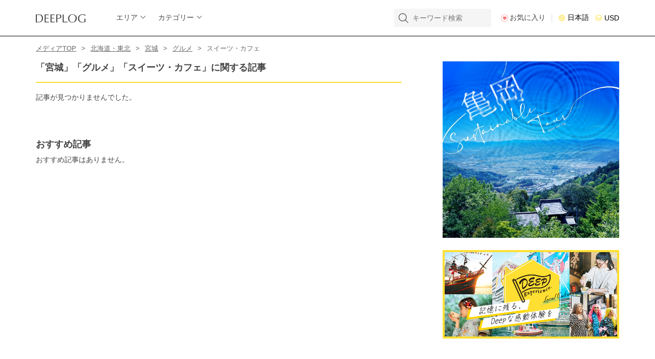

--- FILE ---
content_type: text/html; charset=UTF-8
request_url: https://log.deep-exp.com/ja/media/hokkaido-tohoku/miyagi/category/gourmet/sweets
body_size: 10431
content:
<!DOCTYPE html>
<html lang="ja">
<head prefix="og: http://ogp.me/ns# fb: http://ogp.me/ns/fb# article: http://ogp.me/ns/article#">
  <meta charset="utf-8">
<title>宮城の「スイーツ・カフェ（グルメ）」に関する旅行・観光情報まとめ｜DEEPLOG</title>
<script>
window.dataLayer = window.dataLayer || [];
dataLayer.push({ ecommerce: null });  // Clear the previous ecommerce object.
dataLayer.push({"language":"ja"});
</script>
<!-- Google Tag Manager -->
<script>(function(w,d,s,l,i){w[l]=w[l]||[];w[l].push({'gtm.start':
new Date().getTime(),event:'gtm.js'});var f=d.getElementsByTagName(s)[0],
j=d.createElement(s),dl=l!='dataLayer'?'&l='+l:'';j.async=true;j.src=
'https://www.googletagmanager.com/gtm.js?id='+i+dl;f.parentNode.insertBefore(j,f);
})(window,document,'script','dataLayer','GTM-M8FZN8T');</script>
<!-- End Google Tag Manager -->
<script>
  function gtag(){dataLayer.push(arguments);}
  gtag('js', new Date());

    gtag('consent', 'default', {
    ad_storage: 'granted',
    analytics_storage: 'granted'
  });
      gtag('config', 'G-WKJBG2S33L', {
    'anonymize_ip': true // 必要に応じてIPアドレスの匿名化を設定
  });
  </script>
<meta name="viewport" content="width=device-width, initial-scale=1.0">
<meta name="description" content="宮城の「スイーツ・カフェ（グルメ）」に関する旅行・観光情報まとめです。DEEPLOG（ディープログ）は、日本全国の旅行・観光に関するお役立ち情報を発信する情報サイトです。">
<link rel="icon" href="https://assets.deep-exp.com/assets/img/front_log/common/favicon.ico">
<link rel="apple-touch-icon" sizes="180x180" href="https://assets.deep-exp.com/assets/img/front_log/common/favicon.png">
<!-- 基本共通設定 -->
<meta property="og:title" content="宮城の「スイーツ・カフェ（グルメ）」に関する旅行・観光情報まとめ｜DEEPLOG">
<meta property="og:type" content="article">
<meta property="og:url" content="https://log.deep-exp.com/ja/media/hokkaido-tohoku/miyagi/category/gourmet/sweets">
<meta property="og:image" content="https://log.deep-exp.com/assets/img/front/ogp.jpg">
<meta property="og:site_name" content="DEEPLOG">
<meta property="og:description" content="宮城の「スイーツ・カフェ（グルメ）」に関する旅行・観光情報まとめです。DEEPLOG（ディープログ）は、日本全国の旅行・観光に関するお役立ち情報を発信する情報サイトです。">
<!-- Facebook 用設定 -->
<meta property="fb:app_id" content="2430010837033746">
<!-- Twitter 共通設定 -->
<meta name="twitter:card" content="summary">
<!-- <meta name="twitter:site" content="@ユーザー名" /> -->

<link rel="alternate" hreflang="ja" href="https://log.deep-exp.com/ja/media/hokkaido-tohoku/miyagi/category/gourmet/sweets">
<link rel="alternate" hreflang="en" href="https://log.deep-exp.com/en/media/hokkaido-tohoku/miyagi/category/gourmet/sweets">
<link rel="alternate" hreflang="zh-cn" href="https://log.deep-exp.com/cn/media/hokkaido-tohoku/miyagi/category/gourmet/sweets"><!-- 簡体字 -->
<link rel="alternate" hreflang="zh-sc" href="https://log.deep-exp.com/cn/media/hokkaido-tohoku/miyagi/category/gourmet/sweets"><!-- 簡体字 -->
<link rel="alternate" hreflang="zh-hk" href="https://log.deep-exp.com/tw/media/hokkaido-tohoku/miyagi/category/gourmet/sweets"><!-- 繁体字 -->
<link rel="alternate" hreflang="zh-tc" href="https://log.deep-exp.com/tw/media/hokkaido-tohoku/miyagi/category/gourmet/sweets"><!-- 繁体字 -->
<link rel="alternate" hreflang="zh-tw" href="https://log.deep-exp.com/tw/media/hokkaido-tohoku/miyagi/category/gourmet/sweets"><!-- 繁体字 -->
<link rel="alternate" hreflang="ko-kr" href="https://log.deep-exp.com/ko/media/hokkaido-tohoku/miyagi/category/gourmet/sweets">

<link rel="canonical" href="https://log.deep-exp.com/ja/media/hokkaido-tohoku/miyagi/category/gourmet/sweets">
<link rel="stylesheet" href="/assets/css/front.reset.css?d=1689926145">
<link rel="stylesheet" href="/assets/css/front.modules.css?d=1689926145">
<link rel="stylesheet" href="/assets/css/front.log.common.css?d=1689926145">
<link rel="preload" href="/assets/css/all.css?d=1689926145" as="style">
<link rel="stylesheet" href="/assets/css/all.css?d=1689926145" media="print" onload="this.media='all'">
<link rel="stylesheet" href="/assets/css/slick.css?d=1692925986">
<link rel="stylesheet" href="/assets/css/slick-theme.css?d=1689926145">
<link rel="stylesheet" href="/assets/css/front.log.media.css?d=1762826251">
<script src="/assets/js/jquery-3.3.1.min.js?d=1689926147"></script>
<script src="/assets/js/slick.min.js?d=1689926147" defer></script>
<script src="/assets/js/jquery.fit-sidebar.js?d=1689926147" defer></script>
<script src="/assets/js/jquery.colorbox.js?d=1689926147" defer></script>
<script src="/assets/js/jquery.blockUI.js?d=1689926147" defer></script>
<script src="/assets/js/jquery.mCustomScrollbar.min.js?d=1689926147" defer></script>
<script src="/assets/js/guessLanguage/_languageData.js?d=1689926147" charset="utf-8" defer></script>
<script src="/assets/js/guessLanguage/guessLanguage.js?d=1689926147" charset="utf-8" defer></script>
<script src="/assets/js/lightcase.js?d=1689926147" defer></script>
<script src="/assets/js/ofi.min.js?d=1689926147" defer></script>
<script src="/assets/js/jquery.lazyload.min.js?d=1689926147" defer></script>
<script src="/assets/js/front.app.js?d=1761264343" defer></script>
<script src="/assets/js/front.log.app.js?d=1689926147" charset="utf-8"></script>
<meta name="format-detection" content="telephone=no">
<script>
var viewport = '';
if (navigator.userAgent.indexOf('iPhone') > 0 || navigator.userAgent.indexOf('iPod') > 0 || (navigator.userAgent.indexOf('Android') > 0 && navigator.userAgent.indexOf('Mobile') > 0)) {
  viewport = 'width=device-width, initial-scale=1.0';
} else if(navigator.userAgent.indexOf('iPad') > 0 || (navigator.userAgent.indexOf('Android') > 0 && navigator.userAgent.indexOf('Mobile') == -1) || navigator.userAgent.indexOf('A1_07') > 0 || navigator.userAgent.indexOf('SC-01C') > 0) {
  viewport = 'width=1200px, maximum-scale=2.0';
}
if (viewport != '') {
  // $('head').prepend('<meta name="viewport" content="' + viewport + '" id="viewport">');
  var meta = document.createElement('meta');
  meta.setAttribute('name', 'viewport');
  meta.setAttribute('content', viewport);
  document.getElementsByTagName('head')[0].appendChild(meta);
}
$(function() {
    $("img.lazy").lazyload({
        threshold: -100,
        effect: "fadeIn"
    });
});
</script>
<script async src="https://pagead2.googlesyndication.com/pagead/js/adsbygoogle.js?client=ca-pub-9379951208056833" crossorigin="anonymous"></script>

</head>
<body class="ja pt" id="log">
<!-- Google Tag Manager (noscript) -->
<noscript><iframe src="https://www.googletagmanager.com/ns.html?id=GTM-M8FZN8T"
height="0" width="0" style="display:none;visibility:hidden"></iframe></noscript>
<!-- End Google Tag Manager (noscript) -->
  <header>
        <div class="obi wrapper">
      <div class="header_left pc">
        <div class="header_logo">
          <a href="https://log.deep-exp.com/ja">
                        <h2><img class="logo" src="https://assets.deep-exp.com/assets/img/front_log/common/head_logo.svg" alt="全国の観光情報"></h2>
                      </a>
        </div>
        <div class="header_archive pc">
  <ul>
    <li>
      <a id="open_area" class="arrow_r_b" href="#">エリア</a>
      <div id="sub_menu_area" class="child">
        <div class="inner">
                      <ul>
    <li>
    <a href="https://log.deep-exp.com/ja/media/hokkaido-tohoku">
        <img width="112" src="https://assets.deep-exp.com/assets/img/uploads/region_block/2/main_front_menu.jpg" alt="北海道・東北" />
        </a>
    <div class="name">北海道・東北</div>
  </li>
    <li>
    <a href="https://log.deep-exp.com/ja/media/kanto">
        <img width="112" src="https://assets.deep-exp.com/assets/img/uploads/region_block/4/main_front_menu.jpg" alt="関東" />
        </a>
    <div class="name">関東</div>
  </li>
    <li>
    <a href="https://log.deep-exp.com/ja/media/hokuriku-kousinetu">
        <img width="112" src="https://assets.deep-exp.com/assets/img/uploads/region_block/5/main_front_menu.jpg" alt="北陸・甲信越" />
        </a>
    <div class="name">北陸・甲信越</div>
  </li>
    <li>
    <a href="https://log.deep-exp.com/ja/media/tokai">
        <img width="112" src="https://assets.deep-exp.com/assets/img/uploads/region_block/6/main_front_menu.jpg" alt="東海" />
        </a>
    <div class="name">東海</div>
  </li>
    <li>
    <a href="https://log.deep-exp.com/ja/media/kansai">
        <img width="112" src="https://assets.deep-exp.com/assets/img/uploads/region_block/7/main_front_menu.jpg" alt="関西" />
        </a>
    <div class="name">関西</div>
  </li>
    <li>
    <a href="https://log.deep-exp.com/ja/media/chugoku-shikoku">
        <img width="112" src="https://assets.deep-exp.com/assets/img/uploads/region_block/8/main_front_menu.jpg" alt="中国・四国" />
        </a>
    <div class="name">中国・四国</div>
  </li>
    <li>
    <a href="https://log.deep-exp.com/ja/media/kyushu-okinawa">
        <img width="112" src="https://assets.deep-exp.com/assets/img/uploads/region_block/9/main_front_menu.jpg" alt="九州・沖縄" />
        </a>
    <div class="name">九州・沖縄</div>
  </li>
  </ul>                  </div>
      </div>
    </li>
    <li>
      <a id="open_category" class="arrow_r_b" href="#">カテゴリー</a>
      <div id="sub_menu_category" class="child">
        <div class="inner">
                      <ul>
    <li>
    <a href="https://log.deep-exp.com/ja/media/category/special">
            <img src="https://assets.deep-exp.com/assets/img/uploads/media_category/7/main_front_menu.jpg?" alt="特集">
            <div class="name">特集</div>
    </a>
  </li>
    <li>
    <a href="https://log.deep-exp.com/ja/media/category/spot">
            <img src="https://assets.deep-exp.com/assets/img/uploads/media_category/6/main_front_menu.jpg?" alt="観光スポット">
            <div class="name">観光スポット</div>
    </a>
  </li>
    <li>
    <a href="https://log.deep-exp.com/ja/media/category/gourmet">
            <img src="https://assets.deep-exp.com/assets/img/uploads/media_category/3/main_front_menu.jpg?" alt="グルメ">
            <div class="name">グルメ</div>
    </a>
  </li>
    <li>
    <a href="https://log.deep-exp.com/ja/media/category/activity">
            <img src="https://assets.deep-exp.com/assets/img/uploads/media_category/2/main_front_menu.jpg?" alt="アクティビティ">
            <div class="name">アクティビティ</div>
    </a>
  </li>
    <li>
    <a href="https://log.deep-exp.com/ja/media/category/stay">
            <img src="https://assets.deep-exp.com/assets/img/uploads/media_category/4/main_front_menu.jpg?" alt="宿泊">
            <div class="name">宿泊</div>
    </a>
  </li>
    <li>
    <a href="https://log.deep-exp.com/ja/media/category/shopping">
            <img src="https://assets.deep-exp.com/assets/img/uploads/media_category/5/main_front_menu.jpg?" alt="ショッピング">
            <div class="name">ショッピング</div>
    </a>
  </li>
    <li>
    <a href="https://log.deep-exp.com/ja/media/category/useful-information">
            <img src="https://assets.deep-exp.com/assets/img/uploads/media_category/1/main_front_menu.jpg?" alt="お役立ち情報">
            <div class="name">お役立ち情報</div>
    </a>
  </li>
  </ul>                  </div>
      </div>
    </li>
  </ul>
  <script>
    $(function(){
      $('.header_archive ul li a.arrow_r_b').on('click',function(){
        $(this).next('.child').toggleClass('child_show');
        $('.header_archive ul li a.arrow_r_b').not(this).removeClass('open');
        $(this).toggleClass('open');
      });
    });

    $(document).on('click touchend', function(event) {
      if(!$(event.target).closest('#sub_menu_area,#open_area').length){
        if ($('#sub_menu_area').is(':visible')) {
          $('#sub_menu_area').toggleClass('child_show');
        }
      }
      if(!$(event.target).closest('#sub_menu_category,#open_category').length){
        if ($('#sub_menu_category').is(':visible')) {
          $('#sub_menu_category').toggleClass('child_show');
        }
      }
      if(!$(event.target).closest('#sub_menu_area,#open_area,#sub_menu_category,#open_category').length){
          $('.header_archive ul li a.arrow_r_b').removeClass('open');
      }
    });
  </script>
</div>      </div>
      <div class="header_right pc">
        <form method="get" accept-charset="utf-8" id="search_form" autocomplete="off" action="https://log.deep-exp.com/ja/media/list">        <div id="keyword_search">
          <input type="text" name="keyword" placeholder="キーワード検索" class=""/>                  </div>
        <script>
          $("#search_form input[name='keyword']").keypress(function(e) {
            if (e.keyCode == 13) {
              var keyword = $(this).val();
              keywordLog('#search_form', keyword, 'add', 0);
              return false;
            }
          });
        </script>
        </form>        <a class="favorite" href="https://log.deep-exp.com/ja/media/favorite">お気に入り</a>
        <button type="button" class="js-modal-open menu-lang" data-target="change_lang">日本語</button>
        <button type="button" class="js-modal-open menu-currency" data-target="change_currency">USD</button>
      </div>

      <div class="sp_block w100">
        <div class="header_sp">
          <div class="gnavi_btn">
            <span class="menu-trigger">
              <span></span>
              <span></span>
              <span></span>
            </span>
          </div>
          <a href="https://log.deep-exp.com/ja">
                    <h2><img width="97" src="https://assets.deep-exp.com/assets/img/front_log/common/head_logo_sp.svg" alt="DEEPLOG"></h2>
                    </a>
          <div id="keyword_sp_open">
            <img width="36" src="https://assets.deep-exp.com/assets/img/front_log/common/head_ico_search.png" alt="">
          </div>
        </div>
        <div class="gnavi">
  <nav>
    <div class="nav-header">
      <p class="favorite"><a href="https://log.deep-exp.com/ja/media/favorite"><span>お気に入り</span></a></p>
      <ul>
        <li><a href="https://log.deep-exp.com/ja/media">TOP</a></li>
        <li>
          <button type="button" class="accordion">
            <span>エリア</span>
          </button>
          <div class="sub">
                          <ul>
    <li>
    <h4><a href="https://log.deep-exp.com/ja/media/hokkaido-tohoku">北海道・東北</a></h4>
        <ul class="child">
            <li>
      	<a href="https://log.deep-exp.com/ja/media/hokkaido-tohoku/hokkaido">北海道</a>
      </li>
            <li>
      	<a href="https://log.deep-exp.com/ja/media/hokkaido-tohoku/aomori">青森</a>
      </li>
            <li>
      	<a href="https://log.deep-exp.com/ja/media/hokkaido-tohoku/iwate">岩手</a>
      </li>
            <li>
      	<a href="https://log.deep-exp.com/ja/media/hokkaido-tohoku/miyagi">宮城</a>
      </li>
            <li>
      	<a href="https://log.deep-exp.com/ja/media/hokkaido-tohoku/akita">秋田</a>
      </li>
            <li>
      	<a href="https://log.deep-exp.com/ja/media/hokkaido-tohoku/yamagata">山形</a>
      </li>
            <li>
      	<a href="https://log.deep-exp.com/ja/media/hokkaido-tohoku/fukushima">福島</a>
      </li>
          </ul>
      </li>
    <li>
    <h4><a href="https://log.deep-exp.com/ja/media/kanto">関東</a></h4>
        <ul class="child">
            <li>
      	<a href="https://log.deep-exp.com/ja/media/kanto/ibaraki">茨城</a>
      </li>
            <li>
      	<a href="https://log.deep-exp.com/ja/media/kanto/tochigi">栃木</a>
      </li>
            <li>
      	<a href="https://log.deep-exp.com/ja/media/kanto/gunma">群馬</a>
      </li>
            <li>
      	<a href="https://log.deep-exp.com/ja/media/kanto/saitama">埼玉</a>
      </li>
            <li>
      	<a href="https://log.deep-exp.com/ja/media/kanto/chiba">千葉</a>
      </li>
            <li>
      	<a href="https://log.deep-exp.com/ja/media/kanto/tokyo">東京</a>
      </li>
            <li>
      	<a href="https://log.deep-exp.com/ja/media/kanto/kanagawa">神奈川</a>
      </li>
          </ul>
      </li>
    <li>
    <h4><a href="https://log.deep-exp.com/ja/media/hokuriku-kousinetu">北陸・甲信越</a></h4>
        <ul class="child">
            <li>
      	<a href="https://log.deep-exp.com/ja/media/hokuriku-kousinetu/niigata">新潟</a>
      </li>
            <li>
      	<a href="https://log.deep-exp.com/ja/media/hokuriku-kousinetu/toyama">富山</a>
      </li>
            <li>
      	<a href="https://log.deep-exp.com/ja/media/hokuriku-kousinetu/ishikawa">石川</a>
      </li>
            <li>
      	<a href="https://log.deep-exp.com/ja/media/hokuriku-kousinetu/fukui">福井</a>
      </li>
            <li>
      	<a href="https://log.deep-exp.com/ja/media/hokuriku-kousinetu/yamanashi">山梨</a>
      </li>
            <li>
      	<a href="https://log.deep-exp.com/ja/media/hokuriku-kousinetu/nagano">長野</a>
      </li>
          </ul>
      </li>
    <li>
    <h4><a href="https://log.deep-exp.com/ja/media/tokai">東海</a></h4>
        <ul class="child">
            <li>
      	<a href="https://log.deep-exp.com/ja/media/tokai/gifu">岐阜</a>
      </li>
            <li>
      	<a href="https://log.deep-exp.com/ja/media/tokai/shizuoka">静岡</a>
      </li>
            <li>
      	<a href="https://log.deep-exp.com/ja/media/tokai/aichi">愛知</a>
      </li>
            <li>
      	<a href="https://log.deep-exp.com/ja/media/tokai/mie">三重</a>
      </li>
          </ul>
      </li>
    <li>
    <h4><a href="https://log.deep-exp.com/ja/media/kansai">関西</a></h4>
        <ul class="child">
            <li>
      	<a href="https://log.deep-exp.com/ja/media/kansai/shiga">滋賀</a>
      </li>
            <li>
      	<a href="https://log.deep-exp.com/ja/media/kansai/kyoto">京都</a>
      </li>
            <li>
      	<a href="https://log.deep-exp.com/ja/media/kansai/osaka">大阪</a>
      </li>
            <li>
      	<a href="https://log.deep-exp.com/ja/media/kansai/hyogo">兵庫</a>
      </li>
            <li>
      	<a href="https://log.deep-exp.com/ja/media/kansai/nara">奈良</a>
      </li>
            <li>
      	<a href="https://log.deep-exp.com/ja/media/kansai/wakayama">和歌山</a>
      </li>
          </ul>
      </li>
    <li>
    <h4><a href="https://log.deep-exp.com/ja/media/chugoku-shikoku">中国・四国</a></h4>
        <ul class="child">
            <li>
      	<a href="https://log.deep-exp.com/ja/media/chugoku-shikoku/tottori">鳥取</a>
      </li>
            <li>
      	<a href="https://log.deep-exp.com/ja/media/chugoku-shikoku/shimane">島根</a>
      </li>
            <li>
      	<a href="https://log.deep-exp.com/ja/media/chugoku-shikoku/okayama">岡山</a>
      </li>
            <li>
      	<a href="https://log.deep-exp.com/ja/media/chugoku-shikoku/hiroshima">広島</a>
      </li>
            <li>
      	<a href="https://log.deep-exp.com/ja/media/chugoku-shikoku/yamaguchi">山口</a>
      </li>
            <li>
      	<a href="https://log.deep-exp.com/ja/media/chugoku-shikoku/tokushima">徳島</a>
      </li>
            <li>
      	<a href="https://log.deep-exp.com/ja/media/chugoku-shikoku/kagawa">香川</a>
      </li>
            <li>
      	<a href="https://log.deep-exp.com/ja/media/chugoku-shikoku/ehime">愛媛</a>
      </li>
            <li>
      	<a href="https://log.deep-exp.com/ja/media/chugoku-shikoku/kouchi">高知</a>
      </li>
          </ul>
      </li>
    <li>
    <h4><a href="https://log.deep-exp.com/ja/media/kyushu-okinawa">九州・沖縄</a></h4>
        <ul class="child">
            <li>
      	<a href="https://log.deep-exp.com/ja/media/kyushu-okinawa/fukuoka">福岡</a>
      </li>
            <li>
      	<a href="https://log.deep-exp.com/ja/media/kyushu-okinawa/saga">佐賀</a>
      </li>
            <li>
      	<a href="https://log.deep-exp.com/ja/media/kyushu-okinawa/nagasaki">長崎</a>
      </li>
            <li>
      	<a href="https://log.deep-exp.com/ja/media/kyushu-okinawa/kumamoto">熊本</a>
      </li>
            <li>
      	<a href="https://log.deep-exp.com/ja/media/kyushu-okinawa/oita">大分</a>
      </li>
            <li>
      	<a href="https://log.deep-exp.com/ja/media/kyushu-okinawa/miyazaki">宮崎</a>
      </li>
            <li>
      	<a href="https://log.deep-exp.com/ja/media/kyushu-okinawa/kagoshima">鹿児島</a>
      </li>
            <li>
      	<a href="https://log.deep-exp.com/ja/media/kyushu-okinawa/okinawa">沖縄</a>
      </li>
          </ul>
      </li>
  </ul>                      </div>
        </li>
        <li class="category">
          <button type="button" class="accordion">
            <span>カテゴリー</span>
          </button>
          <div class="sub">
                        <ul class="media_category">
                            <li>
                                <a href="https://log.deep-exp.com/ja/media/category/special">
                  <div class="inner">
                    <div class="thumb">
                      <img src="https://assets.deep-exp.com/assets/img/uploads/media_category/7/icon_thumb.png">
                    </div>
                    <div class="name">特集</div>
                  </div>
                </a>
              </li>
                            <li>
                                <a href="https://log.deep-exp.com/ja/media/category/spot">
                  <div class="inner">
                    <div class="thumb">
                      <img src="https://assets.deep-exp.com/assets/img/uploads/media_category/6/icon_thumb.png">
                    </div>
                    <div class="name">観光スポット</div>
                  </div>
                </a>
              </li>
                            <li>
                                <a href="https://log.deep-exp.com/ja/media/category/gourmet">
                  <div class="inner">
                    <div class="thumb">
                      <img src="https://assets.deep-exp.com/assets/img/uploads/media_category/3/icon_thumb.png">
                    </div>
                    <div class="name">グルメ</div>
                  </div>
                </a>
              </li>
                            <li>
                                <a href="https://log.deep-exp.com/ja/media/category/activity">
                  <div class="inner">
                    <div class="thumb">
                      <img src="https://assets.deep-exp.com/assets/img/uploads/media_category/2/icon_thumb.png">
                    </div>
                    <div class="name">アクティビティ</div>
                  </div>
                </a>
              </li>
                            <li>
                                <a href="https://log.deep-exp.com/ja/media/category/stay">
                  <div class="inner">
                    <div class="thumb">
                      <img src="https://assets.deep-exp.com/assets/img/uploads/media_category/4/icon_thumb.png">
                    </div>
                    <div class="name">宿泊</div>
                  </div>
                </a>
              </li>
                            <li>
                                <a href="https://log.deep-exp.com/ja/media/category/shopping">
                  <div class="inner">
                    <div class="thumb">
                      <img src="https://assets.deep-exp.com/assets/img/uploads/media_category/5/icon_thumb.png">
                    </div>
                    <div class="name">ショッピング</div>
                  </div>
                </a>
              </li>
                            <li>
                                <a href="https://log.deep-exp.com/ja/media/category/useful-information">
                  <div class="inner">
                    <div class="thumb">
                      <img src="https://assets.deep-exp.com/assets/img/uploads/media_category/1/icon_thumb.png">
                    </div>
                    <div class="name">お役立ち情報</div>
                  </div>
                </a>
              </li>
                          </ul>
                      </div>
        </li>
      </ul>
      <p class="modal-menu"><button type="button" class="js-modal-open menu-lang" data-target="change_lang">日本語</button></p>
      <p class="modal-menu"><button type="button" class="js-modal-open menu-currency" data-target="change_currency">USD</button></p>
    </div>
    <div class="nav-footer">
      <div class="sns">
        <a class="rollover" href="https://www.instagram.com/deep.exp.travel/" target="_blank"><img width="20" src="https://assets.deep-exp.com/assets/img/front_log/common/foot_ico_ig_sp.png" alt="Instagram"></a>
        <a class="rollover" href="https://twitter.com/exp_ja/" target="_blank"><img width="20" src="https://assets.deep-exp.com/assets/img/front_log/common/foot_ico_tw_sp.png" alt="Twitter"></a>
        <a class="rollover" href="https://www.facebook.com/deepexperience.ja/" target="_blank"><img width="20" src="https://assets.deep-exp.com/assets/img/front_log/common/foot_ico_fb_sp.png" alt="Facebook"></a>
      </div>
      <ul>
        <li>
          <a href="https://log.deep-exp.com/ja/page/about">
            DEEPLOGとは          </a>
        </li>
        <li>
          <a target="_blank" href="https://www.deep-exp.com/ja/page/privacy">
            プライバシーポリシー          </a>
        </li>
        <li>
          <a target="_blank" href="https://www.deep-exp.com/ja/contact">
            お問い合わせ          </a>
        </li>
        <li>
          <a target="_blank" href="https://www.deep-exp.com/ja/page/corporate">
            運営会社          </a>
        </li>
        <li>
          <a href="https://log.deep-exp.com/ja/page/writer">
            トラベルライター募集          </a>
        </li>
      </ul>
    </div>
  </nav>
</div>        <div class="blackout">
          <div class="blackout__bg close"></div>
          <div id="keyword_sp_content">
            <div class="input_field">
              <form method="get" accept-charset="utf-8" id="search_form_sp" autocomplete="off" action="https://log.deep-exp.com/ja/media/list">              <div id="keyword_search_sp">
                <input type="text" name="keyword" placeholder="キーワード検索" class=""/>                              </div>
              <script>
                $("#search_form_sp input[name='keyword']").keypress(function(e) {
                  if (e.keyCode == 13) {
                    // ここに処理を記述
                    var keyword = $(this).val();
                    keywordLog('#search_form_sp', keyword, 'add', 0);
                    return false;
                  }
                });
              </script>
              </form>              <div id="keyword_sp_close">
                <span></span>
                <span></span>
              </div>
            </div>
          </div>
        </div>
      </div>

    </div><!--/obi wrapper end-->
  </header>

  <div id="media_articles" class="">
    <div class="wrapper">
    <div class="breadcrumb w100">
<ul><li><a href="https://log.deep-exp.com/ja">メディアTOP</a></li><li><a href="https://log.deep-exp.com/ja/media/hokkaido-tohoku">北海道・東北</a></li><li><a href="https://log.deep-exp.com/ja/media/hokkaido-tohoku/miyagi">宮城</a></li><li><a href="https://log.deep-exp.com/ja/media/hokkaido-tohoku/miyagi/category/gourmet">グルメ</a></li><li><span>スイーツ・カフェ</span></li></ul></div></div>

<section class="wrapper flex">
  <div class="main">
    


    <div class="sp_block sp_search">
                </div>

    <section class="articles new">
            <h1 class="search">「宮城」「グルメ」「スイーツ・カフェ」に関する記事</h1>
                    <p>記事が見つかりませんでした。</p>
          </section>
    <section class="articles recommend">
      <h3>おすすめ記事</h3>
      <div class="list"></div>
    </section>
  </div><!-- /.main end -->
  <div class="sidebar">
    <div class="sidebar__fixed">
  <article class="banner">
    <ul>
      <li>
        <a class="rollover" href="https://x.deep-exp.com/ja/kyoto/activity/399" target="_blank">
          <img src="https://assets.deep-exp.com/assets/img/front_log/common/banner_04.jpg" alt="DeepExperience.X">
        </a>
      </li>
      <li>
        <a class="rollover" href="https://www.deep-exp.com/ja" target="_blank">
          <img src="https://assets.deep-exp.com/assets/img/front_log/common/banner_02_ja.jpg" alt="DeepExp">
        </a>
      </li>
    </ul>
  </article>
    <article class="adsense">
  <ins class="adsbygoogle"
 style="display:block"
 data-ad-client="ca-pub-9379951208056833"
 data-ad-slot="9891621678"
 data-ad-format="horizontal"
 data-full-width-responsive="false"></ins>


<script>
(adsbygoogle = window.adsbygoogle || []).push({});
</script>  </article>
    <article class="ranking">
  </article>
  <article class="category_children pc">
    <h3>検索キーワード</h3>
    <div class="media_category_children">
                <span><a href="https://log.deep-exp.com/ja/media/hokkaido-tohoku/miyagi/category/spot/famous-place">観光名所</a></span>
                <span><a href="https://log.deep-exp.com/ja/media/hokkaido-tohoku/miyagi/category/gourmet/specialty">名物グルメ</a></span>
                <span><a href="https://log.deep-exp.com/ja/media/hokkaido-tohoku/miyagi/category/gourmet/sweets">スイーツ・カフェ</a></span>
                <span><a href="https://log.deep-exp.com/ja/media/hokkaido-tohoku/miyagi/category/spot/animation">アニメ</a></span>
                <span><a href="https://log.deep-exp.com/ja/media/hokkaido-tohoku/miyagi/category/useful-information/couple">カップル・夫婦	</a></span>
                <span><a href="https://log.deep-exp.com/ja/media/hokkaido-tohoku/miyagi/category/spot/temple">寺社仏閣</a></span>
                <span><a href="https://log.deep-exp.com/ja/media/hokkaido-tohoku/miyagi/category/stay/hotel">ホテル・旅館</a></span>
                <span><a href="https://log.deep-exp.com/ja/media/hokkaido-tohoku/miyagi/category/spot/Nature">自然</a></span>
                <span><a href="https://log.deep-exp.com/ja/media/hokkaido-tohoku/miyagi/category/spot/power">パワースポット</a></span>
                <span><a href="https://log.deep-exp.com/ja/media/hokkaido-tohoku/miyagi/category/gourmet/instagram">インスタ映え</a></span>
        </div>
  </article>
  <p class="sp_block" id="scrolltop"><a href="#" class="rollover"><img class="logo" width="75" src="https://assets.deep-exp.com/assets/img/front_log/common/btn_scrolltop.png" alt="scrolltop"></a></p>
  <article class="category">
    <h3>カテゴリ一覧</h3>
        <ul class="media_category">
            <li>
                <a href="https://log.deep-exp.com/ja/media/hokkaido-tohoku/miyagi/category/special">
          <div class="inner">
            <div class="thumb">
              <img src="https://assets.deep-exp.com/assets/img/uploads/media_category/7/icon_thumb.png">
            </div>
            <div class="name">特集</div>
          </div>
        </a>
      </li>
            <li>
                <a href="https://log.deep-exp.com/ja/media/hokkaido-tohoku/miyagi/category/spot">
          <div class="inner">
            <div class="thumb">
              <img src="https://assets.deep-exp.com/assets/img/uploads/media_category/6/icon_thumb.png">
            </div>
            <div class="name">観光スポット</div>
          </div>
        </a>
      </li>
            <li>
                <a href="https://log.deep-exp.com/ja/media/hokkaido-tohoku/miyagi/category/gourmet">
          <div class="inner">
            <div class="thumb">
              <img src="https://assets.deep-exp.com/assets/img/uploads/media_category/3/icon_thumb.png">
            </div>
            <div class="name">グルメ</div>
          </div>
        </a>
      </li>
            <li>
                <a href="https://log.deep-exp.com/ja/media/hokkaido-tohoku/miyagi/category/activity">
          <div class="inner">
            <div class="thumb">
              <img src="https://assets.deep-exp.com/assets/img/uploads/media_category/2/icon_thumb.png">
            </div>
            <div class="name">アクティビティ</div>
          </div>
        </a>
      </li>
            <li>
                <a href="https://log.deep-exp.com/ja/media/hokkaido-tohoku/miyagi/category/stay">
          <div class="inner">
            <div class="thumb">
              <img src="https://assets.deep-exp.com/assets/img/uploads/media_category/4/icon_thumb.png">
            </div>
            <div class="name">宿泊</div>
          </div>
        </a>
      </li>
            <li>
                <a href="https://log.deep-exp.com/ja/media/hokkaido-tohoku/miyagi/category/shopping">
          <div class="inner">
            <div class="thumb">
              <img src="https://assets.deep-exp.com/assets/img/uploads/media_category/5/icon_thumb.png">
            </div>
            <div class="name">ショッピング</div>
          </div>
        </a>
      </li>
            <li>
                <a href="https://log.deep-exp.com/ja/media/hokkaido-tohoku/miyagi/category/useful-information">
          <div class="inner">
            <div class="thumb">
              <img src="https://assets.deep-exp.com/assets/img/uploads/media_category/1/icon_thumb.png">
            </div>
            <div class="name">お役立ち情報</div>
          </div>
        </a>
      </li>
          </ul>
      </article>
  <article class="region_block">
    <h3>エリアから探す</h3>
    <ul>
                  <li><a href="https://log.deep-exp.com/ja/media/hokkaido-tohoku/category/gourmet/sweets"><span>北海道・東北</span></a></li>
                  <li><a href="https://log.deep-exp.com/ja/media/kanto/category/gourmet/sweets"><span>関東</span></a></li>
                  <li><a href="https://log.deep-exp.com/ja/media/hokuriku-kousinetu/category/gourmet/sweets"><span>北陸・甲信越</span></a></li>
                  <li><a href="https://log.deep-exp.com/ja/media/tokai/category/gourmet/sweets"><span>東海</span></a></li>
                  <li><a href="https://log.deep-exp.com/ja/media/kansai/category/gourmet/sweets"><span>関西</span></a></li>
                  <li><a href="https://log.deep-exp.com/ja/media/chugoku-shikoku/category/gourmet/sweets"><span>中国・四国</span></a></li>
                  <li><a href="https://log.deep-exp.com/ja/media/kyushu-okinawa/category/gourmet/sweets"><span>九州・沖縄</span></a></li>
          </ul>
  </article>
</div>

  </div>
</section>

<script>
var isReload = 0;
function favUpdated(id){
  var csrf = $('input[name=_csrfToken]').val();
  var target = '.favorite_media_' + id;
  var isOn = $(target).hasClass('on');
  var action = 'add';
  if(isOn){
    action = 'del';
  }
  var url = $(location).attr('protocol')+'//'+$(location).attr('host')+'/ajax/fav-updated';
  $.ajax({
      type: 'POST',
      url: url,
      beforeSend: function(xhr){
        xhr.setRequestHeader('X-CSRF-Token', csrf);
      },
      dataType: "json",
      data: {
        'action': action,
        'id': id
      }
  }).done(function(data){
    if (data.done) {
      if(action === 'del'){
        $(target).removeClass('on');
      }else{
        $(target).addClass('on');
      }
      if(isReload > 0){
        window.location.reload();
      }
    }
  }).fail(function(data){
    if (data.status === 403) {
      alertFav();
    }
  });
}
</script>
<script>
$(function(){
  var lang = 'ja';
  var blocks = [];
    blocks.push('hokkaido-tohoku');
  
  var prefs = [];
    prefs.push('miyagi');
  
  var categories = [];
    categories.push('gourmet');
  
  var categoryChildren = [];
    categoryChildren.push('sweets');
  
  appendMediaRecommend(lang, blocks, prefs, categories, categoryChildren);
  appendMediaRanking(lang, blocks, prefs, categories, ''); //ランキングは小カテゴリを見ない
});

function appendMediaRecommend(lang, blocks, prefs, categories, categoryChildren){
  var csrf = $('input[name=_csrfToken]').val();
  var loading = '<div class="text_center calendar_loading"><img class="loading" src="/assets/img/common/loading.gif"></div>';
  var url = $(location).attr('protocol')+'//'+$(location).attr('host')+'/'+lang+'/media/recommend';
  $('.articles.recommend .list').empty().append(loading);
  $.ajax({
      type: 'POST',
      beforeSend: function(xhr){
        xhr.setRequestHeader('X-CSRF-Token', csrf);
      },
      url: url,
      dataType: "text",
      data: {
        'blocks': blocks,
        'prefs': prefs,
        'categories': categories,
        'category_children': categoryChildren
      }
  }).done(function(html){
      $('.articles.recommend .list').empty().append(html);
  }).fail(function(XMLHttpRequest, textStatus, errorThrown){});
}

function appendMediaRanking(lang, blocks, prefs, categories, categoryChildren){
  var csrf = $('input[name=_csrfToken]').val();
  var loading = '<div class="text_center calendar_loading"><img class="loading" src="/assets/img/common/loading.gif"></div>';
  $('.sidebar .ranking .list').empty().append(loading);
  var url = $(location).attr('protocol')+'//'+$(location).attr('host')+'/ajax/append-media-ranking';
  $.ajax({
      type: 'POST',
      beforeSend: function(xhr){
        xhr.setRequestHeader('X-CSRF-Token', csrf);
      },
      url: url,
      dataType: "text",
      data: {
        'lang': lang,
        'blocks': blocks,
        'prefs': prefs,
        'categories': categories,
        'category_children': categoryChildren
      }
  }).done(function(html){
      if(html.length == 0){
        $('.sidebar .ranking').remove();
      }else{
        $('.sidebar .ranking').empty().append(html);
      }
  }).fail(function(XMLHttpRequest, textStatus, errorThrown){});
}
</script>
<script type="application/ld+json">
[
  {
    "@context": "https://schema.org",
    "@type": "BreadcrumbList",
    "itemListElement": [
    {
      "@type": "ListItem",
      "position": 1,
      "name": "メディアTOP",
      "item": "https://log.deep-exp.com/ja"
    }
,    {
      "@type": "ListItem",
      "position": 2,
      "name": "北海道・東北",
      "item": "https://log.deep-exp.com/ja/media/hokkaido-tohoku"
    }
,    {
      "@type": "ListItem",
      "position": 3,
      "name": "宮城",
      "item": "https://log.deep-exp.com/ja/media/hokkaido-tohoku/miyagi"
    }
,    {
      "@type": "ListItem",
      "position": 4,
      "name": "グルメ",
      "item": "https://log.deep-exp.com/ja/media/hokkaido-tohoku/miyagi/category/gourmet"
    }
,    {
      "@type": "ListItem",
      "position": 5,
      "name": "スイーツ・カフェ",
      "item": "https://log.deep-exp.com/ja/media/hokkaido-tohoku/miyagi/category/gourmet/sweets"
    }
]
  }
]
</script>
  </div>

  <p class="pc" id="scrolltop"><a href="#" class="rollover"><img class="logo" width="75" src="https://assets.deep-exp.com/assets/img/front_log/common/btn_scrolltop.png" alt="scrolltop"></a></p>

  <footer>
    <div class="bg_gray">
      <div class="wrapper">
        <div class="prefectures">
          <h3>都道府県一覧</h3>
                      <ul>
    <li>
    <h4><a href="https://log.deep-exp.com/ja/media/hokkaido-tohoku">北海道・東北</a></h4>
        <ul class="child">
            <li>
      	<a href="https://log.deep-exp.com/ja/media/hokkaido-tohoku/hokkaido">北海道</a>
      </li>
            <li>
      	<a href="https://log.deep-exp.com/ja/media/hokkaido-tohoku/aomori">青森</a>
      </li>
            <li>
      	<a href="https://log.deep-exp.com/ja/media/hokkaido-tohoku/iwate">岩手</a>
      </li>
            <li>
      	<a href="https://log.deep-exp.com/ja/media/hokkaido-tohoku/miyagi">宮城</a>
      </li>
            <li>
      	<a href="https://log.deep-exp.com/ja/media/hokkaido-tohoku/akita">秋田</a>
      </li>
            <li>
      	<a href="https://log.deep-exp.com/ja/media/hokkaido-tohoku/yamagata">山形</a>
      </li>
            <li>
      	<a href="https://log.deep-exp.com/ja/media/hokkaido-tohoku/fukushima">福島</a>
      </li>
          </ul>
      </li>
    <li>
    <h4><a href="https://log.deep-exp.com/ja/media/kanto">関東</a></h4>
        <ul class="child">
            <li>
      	<a href="https://log.deep-exp.com/ja/media/kanto/ibaraki">茨城</a>
      </li>
            <li>
      	<a href="https://log.deep-exp.com/ja/media/kanto/tochigi">栃木</a>
      </li>
            <li>
      	<a href="https://log.deep-exp.com/ja/media/kanto/gunma">群馬</a>
      </li>
            <li>
      	<a href="https://log.deep-exp.com/ja/media/kanto/saitama">埼玉</a>
      </li>
            <li>
      	<a href="https://log.deep-exp.com/ja/media/kanto/chiba">千葉</a>
      </li>
            <li>
      	<a href="https://log.deep-exp.com/ja/media/kanto/tokyo">東京</a>
      </li>
            <li>
      	<a href="https://log.deep-exp.com/ja/media/kanto/kanagawa">神奈川</a>
      </li>
          </ul>
      </li>
    <li>
    <h4><a href="https://log.deep-exp.com/ja/media/hokuriku-kousinetu">北陸・甲信越</a></h4>
        <ul class="child">
            <li>
      	<a href="https://log.deep-exp.com/ja/media/hokuriku-kousinetu/niigata">新潟</a>
      </li>
            <li>
      	<a href="https://log.deep-exp.com/ja/media/hokuriku-kousinetu/toyama">富山</a>
      </li>
            <li>
      	<a href="https://log.deep-exp.com/ja/media/hokuriku-kousinetu/ishikawa">石川</a>
      </li>
            <li>
      	<a href="https://log.deep-exp.com/ja/media/hokuriku-kousinetu/fukui">福井</a>
      </li>
            <li>
      	<a href="https://log.deep-exp.com/ja/media/hokuriku-kousinetu/yamanashi">山梨</a>
      </li>
            <li>
      	<a href="https://log.deep-exp.com/ja/media/hokuriku-kousinetu/nagano">長野</a>
      </li>
          </ul>
      </li>
    <li>
    <h4><a href="https://log.deep-exp.com/ja/media/tokai">東海</a></h4>
        <ul class="child">
            <li>
      	<a href="https://log.deep-exp.com/ja/media/tokai/gifu">岐阜</a>
      </li>
            <li>
      	<a href="https://log.deep-exp.com/ja/media/tokai/shizuoka">静岡</a>
      </li>
            <li>
      	<a href="https://log.deep-exp.com/ja/media/tokai/aichi">愛知</a>
      </li>
            <li>
      	<a href="https://log.deep-exp.com/ja/media/tokai/mie">三重</a>
      </li>
          </ul>
      </li>
    <li>
    <h4><a href="https://log.deep-exp.com/ja/media/kansai">関西</a></h4>
        <ul class="child">
            <li>
      	<a href="https://log.deep-exp.com/ja/media/kansai/shiga">滋賀</a>
      </li>
            <li>
      	<a href="https://log.deep-exp.com/ja/media/kansai/kyoto">京都</a>
      </li>
            <li>
      	<a href="https://log.deep-exp.com/ja/media/kansai/osaka">大阪</a>
      </li>
            <li>
      	<a href="https://log.deep-exp.com/ja/media/kansai/hyogo">兵庫</a>
      </li>
            <li>
      	<a href="https://log.deep-exp.com/ja/media/kansai/nara">奈良</a>
      </li>
            <li>
      	<a href="https://log.deep-exp.com/ja/media/kansai/wakayama">和歌山</a>
      </li>
          </ul>
      </li>
    <li>
    <h4><a href="https://log.deep-exp.com/ja/media/chugoku-shikoku">中国・四国</a></h4>
        <ul class="child">
            <li>
      	<a href="https://log.deep-exp.com/ja/media/chugoku-shikoku/tottori">鳥取</a>
      </li>
            <li>
      	<a href="https://log.deep-exp.com/ja/media/chugoku-shikoku/shimane">島根</a>
      </li>
            <li>
      	<a href="https://log.deep-exp.com/ja/media/chugoku-shikoku/okayama">岡山</a>
      </li>
            <li>
      	<a href="https://log.deep-exp.com/ja/media/chugoku-shikoku/hiroshima">広島</a>
      </li>
            <li>
      	<a href="https://log.deep-exp.com/ja/media/chugoku-shikoku/yamaguchi">山口</a>
      </li>
            <li>
      	<a href="https://log.deep-exp.com/ja/media/chugoku-shikoku/tokushima">徳島</a>
      </li>
            <li>
      	<a href="https://log.deep-exp.com/ja/media/chugoku-shikoku/kagawa">香川</a>
      </li>
            <li>
      	<a href="https://log.deep-exp.com/ja/media/chugoku-shikoku/ehime">愛媛</a>
      </li>
            <li>
      	<a href="https://log.deep-exp.com/ja/media/chugoku-shikoku/kouchi">高知</a>
      </li>
          </ul>
      </li>
    <li>
    <h4><a href="https://log.deep-exp.com/ja/media/kyushu-okinawa">九州・沖縄</a></h4>
        <ul class="child">
            <li>
      	<a href="https://log.deep-exp.com/ja/media/kyushu-okinawa/fukuoka">福岡</a>
      </li>
            <li>
      	<a href="https://log.deep-exp.com/ja/media/kyushu-okinawa/saga">佐賀</a>
      </li>
            <li>
      	<a href="https://log.deep-exp.com/ja/media/kyushu-okinawa/nagasaki">長崎</a>
      </li>
            <li>
      	<a href="https://log.deep-exp.com/ja/media/kyushu-okinawa/kumamoto">熊本</a>
      </li>
            <li>
      	<a href="https://log.deep-exp.com/ja/media/kyushu-okinawa/oita">大分</a>
      </li>
            <li>
      	<a href="https://log.deep-exp.com/ja/media/kyushu-okinawa/miyazaki">宮崎</a>
      </li>
            <li>
      	<a href="https://log.deep-exp.com/ja/media/kyushu-okinawa/kagoshima">鹿児島</a>
      </li>
            <li>
      	<a href="https://log.deep-exp.com/ja/media/kyushu-okinawa/okinawa">沖縄</a>
      </li>
          </ul>
      </li>
  </ul>                  </div>
                <div class="adsenses pc">
          <div class="adsense"><ins class="adsbygoogle"
 style="display:block"
 data-ad-client="ca-pub-9379951208056833"
 data-ad-slot="6463886283"
 data-ad-format="horizontal"
 data-full-width-responsive="false"></ins>


<script>
(adsbygoogle = window.adsbygoogle || []).push({});
</script></div>
          <div class="adsense"><ins class="adsbygoogle"
 style="display:block"
 data-ad-client="ca-pub-9379951208056833"
 data-ad-slot="6463886283"
 data-ad-format="horizontal"
 data-full-width-responsive="false"></ins>


<script>
(adsbygoogle = window.adsbygoogle || []).push({});
</script></div>
          <div class="adsense"><ins class="adsbygoogle"
 style="display:block"
 data-ad-client="ca-pub-9379951208056833"
 data-ad-slot="6463886283"
 data-ad-format="horizontal"
 data-full-width-responsive="false"></ins>


<script>
(adsbygoogle = window.adsbygoogle || []).push({});
</script></div>
        </div>
        <div class="adsenses sp_block">
          <ins class="adsbygoogle"
 style="display:block"
 data-ad-client="ca-pub-9379951208056833"
 data-ad-slot="6463886283"
 data-ad-format="horizontal"
 data-full-width-responsive="false"></ins>


<script>
(adsbygoogle = window.adsbygoogle || []).push({});
</script>        </div>
              </div>
    </div>

    <div class="wrapper footer_link">
      <div class="footer_menu">
        <h2>
          <div class="pc">
            <a class="rollover" href="https://log.deep-exp.com/ja/media">
              <img width="143" src="https://assets.deep-exp.com/assets/img/front_log/common/foot_logo.png" alt="DEEPLOG">
            </a>
          </div>
          <div class="sp_block">
            <a class="rollover" href="https://log.deep-exp.com/ja/media">
              <img width="132" src="https://assets.deep-exp.com/assets/img/front_log/common/foot_logo_sp.svg" alt="DEEPLOG">
            </a>
          </div>
          <div class="sns sp_block">
            <a class="rollover" href="https://www.instagram.com/deep.exp.travel/" target="_blank"><img width="20" src="https://assets.deep-exp.com/assets/img/front_log/common/foot_ico_ig_sp.png" alt="Instagram"></a>
            <a class="rollover" href="https://twitter.com/exp_ja/" target="_blank"><img width="20" src="https://assets.deep-exp.com/assets/img/front_log/common/foot_ico_tw_sp.png" alt="Twitter"></a>
            <a class="rollover" href="https://www.facebook.com/deepexperience.ja/" target="_blank"><img width="20" src="https://assets.deep-exp.com/assets/img/front_log/common/foot_ico_fb_sp.png" alt="Facebook"></a>
          </div>
        </h2>
        <ul>
          <li>
            <a href="https://log.deep-exp.com/ja/page/about">
              DEEPLOGとは            </a>
          </li>
          <li>
            <a target="_blank" href="https://www.deep-exp.com/ja/page/corporate">
              運営会社            </a>
          </li>
          <li>
            <a href="https://log.deep-exp.com/ja/page/writer">
              トラベルライター募集            </a>
          </li>
          <li>
            <a target="_blank" href="https://www.deep-exp.com/ja/contact">
              お問い合わせ            </a>
          </li>
          <li>
            <a target="_blank" href="https://www.deep-exp.com/ja/page/privacy">
              プライバシーポリシー            </a>
          </li>
        </ul>
      </div>
      <div class="footer_function">
        <div class="lang">
          <h3>言語</h3>
          <button type="button" class="js-modal-open" data-target="change_lang">日本語</button>
        </div>
        <div class="currency">
          <h3>通貨</h3>
          <button type="button" class="js-modal-open" data-target="change_currency">USD</button>
        </div>
        <div class="sns pc">
          <a class="rollover" href="https://www.instagram.com/deep.exp.travel/" target="_blank"><img width="" src="https://assets.deep-exp.com/assets/img/front_log/common/foot_ico_ig.png" alt="Instagram"></a>
          <a class="rollover" href="https://twitter.com/exp_ja/" target="_blank"><img width="" src="https://assets.deep-exp.com/assets/img/front_log/common/foot_ico_tw.png" alt="Twitter"></a>
          <a class="rollover" href="https://www.facebook.com/deepexperience.ja/" target="_blank"><img width="" src="https://assets.deep-exp.com/assets/img/front_log/common/foot_ico_fb.png" alt="Facebook"></a>
        </div>
      </div>
    </div>
    <div class="wrapper to_deep">
      <img class="" src="https://assets.deep-exp.com/assets/img/front/common/footer_logo.svg" alt="DeepExperience">
      <p><span>体験予約サイトDeepExperienceは<a target="_blank" href="https://www.deep-exp.com/ja">こちら</a></span></p>
    </div>
    <div class="copy">
      COPYRIGHT &copy; 2022 DeepExperience ALL RIGHTS RESERVED.
    </div>
  </footer>
  <div id="remodal" style="display:none;">
  <img width="100" src="https://assets.deep-exp.com/assets/img/front/common/preloader_large.gif" alt="Loading">
</div>  <div id="change_lang" class="modal js-modal">
  <div class="modal__bg js-modal-close"></div>
    <div class="modal__content">
      <div id="colorbox_header" class="modal__header">
        <h2 class="headline_m_1 arrow mb10">表示言語を選択</h2>
        <button type="button" class="js-modal-close">
          <img class="rollover" id="close_btn" src="https://assets.deep-exp.com/assets/img/common/close.png" alt="閉じる">
        </button>
      </div>
              <ul class="ul_change_locale flex jc-fs col3">
                    <li>
                          <a href="https://log.deep-exp.com/en/media/hokkaido-tohoku/miyagi/category/gourmet/sweets">English(US)</a>
          </li>
                    <li>
                          <a href="https://log.deep-exp.com/cn/media/hokkaido-tohoku/miyagi/category/gourmet/sweets">简体中文</a>
          </li>
                    <li>
                          <a href="https://log.deep-exp.com/tw/media/hokkaido-tohoku/miyagi/category/gourmet/sweets">繁體中文</a>
          </li>
                    <li>
                          <a href="https://log.deep-exp.com/ko/media/hokkaido-tohoku/miyagi/category/gourmet/sweets">한국어</a>
          </li>
                    <li>
                          <a href="https://log.deep-exp.com/ja/media/hokkaido-tohoku/miyagi/category/gourmet/sweets">日本語</a>
          </li>
                  </ul>
        </div><!--modal__inner-->
</div><!--modal-->

<div id="change_currency" class="modal js-modal">
  <div class="modal__bg js-modal-close"></div>
    <div class="modal__content">
      <div id="colorbox_header" class="modal__header">
        <h2 class="headline_m_1 arrow mb10">通貨を選択</h2>
        <button type="button" class="js-modal-close">
          <img class="rollover" id="close_btn" src="https://assets.deep-exp.com/assets/img/common/close.png" alt="閉じる">
        </button>
      </div>
            <form method="post" accept-charset="utf-8" id="" action="/ja/media/hokkaido-tohoku/miyagi/category/gourmet/sweets"><div style="display:none;"><input type="hidden" name="_csrfToken" autocomplete="off" value="OztsaT0N+jxisDWmwzpKP0uzM8HkcVM9D3dgH/+PGG29kWhBlw5t4WKQdQOD3qZRZVvHI4/Ph6sND4ZYJxVTdjDtRFyoEf4IKdEF+IIXMltqEQIux+p7XoijWHP1P1+CV6lMNLu6xzRUY/UT66y/nQ=="/></div>      <ul class="ul_change_locale flex jc-fs col3">
                <li>
          <button type="button" target="_parent" onclick="changeCurrency('https://log.deep-exp.com/ja/media/hokkaido-tohoku/miyagi/category/gourmet/sweets', 1)">JPY(¥)</button>
        </li>
                <li>
          <button type="button" target="_parent" onclick="changeCurrency('https://log.deep-exp.com/ja/media/hokkaido-tohoku/miyagi/category/gourmet/sweets', 2)">KRW(₩)</button>
        </li>
                <li>
          <button type="button" target="_parent" onclick="changeCurrency('https://log.deep-exp.com/ja/media/hokkaido-tohoku/miyagi/category/gourmet/sweets', 3)">CNY(Ұ)</button>
        </li>
                <li>
          <button type="button" target="_parent" onclick="changeCurrency('https://log.deep-exp.com/ja/media/hokkaido-tohoku/miyagi/category/gourmet/sweets', 4)">TWD(NT$)</button>
        </li>
                <li>
          <button type="button" target="_parent" onclick="changeCurrency('https://log.deep-exp.com/ja/media/hokkaido-tohoku/miyagi/category/gourmet/sweets', 5)">USD(US$)</button>
        </li>
                <li>
          <button type="button" target="_parent" onclick="changeCurrency('https://log.deep-exp.com/ja/media/hokkaido-tohoku/miyagi/category/gourmet/sweets', 6)">HKD(HK$)</button>
        </li>
                <li>
          <button type="button" target="_parent" onclick="changeCurrency('https://log.deep-exp.com/ja/media/hokkaido-tohoku/miyagi/category/gourmet/sweets', 7)">AUD(A$)</button>
        </li>
                <li>
          <button type="button" target="_parent" onclick="changeCurrency('https://log.deep-exp.com/ja/media/hokkaido-tohoku/miyagi/category/gourmet/sweets', 8)">THB(฿)</button>
        </li>
                <li>
          <button type="button" target="_parent" onclick="changeCurrency('https://log.deep-exp.com/ja/media/hokkaido-tohoku/miyagi/category/gourmet/sweets', 9)">GBP(£)</button>
        </li>
                <li>
          <button type="button" target="_parent" onclick="changeCurrency('https://log.deep-exp.com/ja/media/hokkaido-tohoku/miyagi/category/gourmet/sweets', 10)">SGD(S$)</button>
        </li>
                <li>
          <button type="button" target="_parent" onclick="changeCurrency('https://log.deep-exp.com/ja/media/hokkaido-tohoku/miyagi/category/gourmet/sweets', 11)">CAD(C$)</button>
        </li>
                <li>
          <button type="button" target="_parent" onclick="changeCurrency('https://log.deep-exp.com/ja/media/hokkaido-tohoku/miyagi/category/gourmet/sweets', 12)">EUR(€)</button>
        </li>
                <li>
          <button type="button" target="_parent" onclick="changeCurrency('https://log.deep-exp.com/ja/media/hokkaido-tohoku/miyagi/category/gourmet/sweets', 13)">MYR(RM)</button>
        </li>
                <li>
          <button type="button" target="_parent" onclick="changeCurrency('https://log.deep-exp.com/ja/media/hokkaido-tohoku/miyagi/category/gourmet/sweets', 14)">PHP(₱)</button>
        </li>
                <li>
          <button type="button" target="_parent" onclick="changeCurrency('https://log.deep-exp.com/ja/media/hokkaido-tohoku/miyagi/category/gourmet/sweets', 15)">INR(₹)</button>
        </li>
                <li>
          <button type="button" target="_parent" onclick="changeCurrency('https://log.deep-exp.com/ja/media/hokkaido-tohoku/miyagi/category/gourmet/sweets', 18)">NOK(kr)</button>
        </li>
                <li>
          <button type="button" target="_parent" onclick="changeCurrency('https://log.deep-exp.com/ja/media/hokkaido-tohoku/miyagi/category/gourmet/sweets', 19)">SEK(kr)</button>
        </li>
                <li>
          <button type="button" target="_parent" onclick="changeCurrency('https://log.deep-exp.com/ja/media/hokkaido-tohoku/miyagi/category/gourmet/sweets', 20)">CHF(SFr)</button>
        </li>
                <li>
          <button type="button" target="_parent" onclick="changeCurrency('https://log.deep-exp.com/ja/media/hokkaido-tohoku/miyagi/category/gourmet/sweets', 21)">DKK(Dkr)</button>
        </li>
                <li>
          <button type="button" target="_parent" onclick="changeCurrency('https://log.deep-exp.com/ja/media/hokkaido-tohoku/miyagi/category/gourmet/sweets', 22)">BRL(R$)</button>
        </li>
                <li>
          <button type="button" target="_parent" onclick="changeCurrency('https://log.deep-exp.com/ja/media/hokkaido-tohoku/miyagi/category/gourmet/sweets', 23)">IDR(Rp)</button>
        </li>
              </ul>
      <div style="display:none;"><input type="hidden" name="_Token[fields]" autocomplete="off" value="6a81f10ef21367c81f0230c715062b0390fd0caf%3A"/><input type="hidden" name="_Token[unlocked]" autocomplete="off" value=""/></div></form>      <script>
      function changeCurrency(url, id){
        var csrf = $('input[name=_csrfToken]').val();
        $.ajax({
          type: 'POST',
          url: $(location).attr('protocol')+'//'+$(location).attr('host')+'/ajax/set-currency',
          beforeSend: function(xhr){
              xhr.setRequestHeader('X-CSRF-Token', csrf);
          },
          data: {
            'id': id,
          },
          dataType: 'html',
          async: true,
        }).done(function(response) {
          var responseJson = $.parseJSON(response);
          if(responseJson.result){
            parent.location.href = url;
          }else{
            alert(responseJson.error);
          }
        }).fail(function(jqXHR, textStatus, errorThrown){
          alert(errorThrown);
        });
      }
      </script>
  </div><!--modal__inner-->
</div><!--modal-->

  </body>
</html>

--- FILE ---
content_type: text/html; charset=UTF-8
request_url: https://log.deep-exp.com/ja/media/recommend
body_size: 270
content:
  <p>おすすめ記事はありません。</p>


--- FILE ---
content_type: text/html; charset=utf-8
request_url: https://www.google.com/recaptcha/api2/aframe
body_size: 165
content:
<!DOCTYPE HTML><html><head><meta http-equiv="content-type" content="text/html; charset=UTF-8"></head><body><script nonce="Qpeq_kukxGANeqHMG1P8oQ">/** Anti-fraud and anti-abuse applications only. See google.com/recaptcha */ try{var clients={'sodar':'https://pagead2.googlesyndication.com/pagead/sodar?'};window.addEventListener("message",function(a){try{if(a.source===window.parent){var b=JSON.parse(a.data);var c=clients[b['id']];if(c){var d=document.createElement('img');d.src=c+b['params']+'&rc='+(localStorage.getItem("rc::a")?sessionStorage.getItem("rc::b"):"");window.document.body.appendChild(d);sessionStorage.setItem("rc::e",parseInt(sessionStorage.getItem("rc::e")||0)+1);localStorage.setItem("rc::h",'1768360362832');}}}catch(b){}});window.parent.postMessage("_grecaptcha_ready", "*");}catch(b){}</script></body></html>

--- FILE ---
content_type: text/css
request_url: https://log.deep-exp.com/assets/css/front.reset.css?d=1689926145
body_size: 665
content:
html{color:#000;background:#FFF;font-style:normal;font-weight:normal}body,div,dl,dt,dd,ul,ol,li,h1,h2,h3,h4,h5,h6,pre,code,form,fieldset,legend,input,textarea,p,blockquote,th,td,hr,button{margin:0;padding:0}table{border-collapse:collapse;border-spacing:0}fieldset,img,button{border:0;vertical-align:middle}address,caption,cite,code,dfn,em,strong,th,var{font-style:inherit;font-weight:inherit}ol,ul{list-style:none}caption,th{text-align:left}h1,h2,h3,h4,h5,h6{font-size:100%;font-weight:inherit}q:before,q:after{content:''}abbr,acronym{border:0;font-variant:normal}sup{vertical-align:text-top}sub{vertical-align:text-bottom}input,textarea,select,button{font-family:inherit;font-size:inherit;font-weight:inherit;*font-size:100%;vertical-align:middle}legend{color:#000}

--- FILE ---
content_type: text/css
request_url: https://log.deep-exp.com/assets/css/front.log.common.css?d=1689926145
body_size: 323
content:
@charset "UTF-8";

html {}

body {}




--- FILE ---
content_type: application/javascript
request_url: https://log.deep-exp.com/assets/js/front.app.js?d=1761264343
body_size: 9338
content:
// const OSAKA_INFO_DIR = "deepexp";
const OSAKA_INFO_DIR = "experience";

$(function(){
  go_top();
  window.addEventListener("scroll", go_top);
  window.addEventListener("resize", go_top);

  $('.menu-trigger').on('click',function(){
    $('header').toggleClass('bg_black');
  });

  /* アコーディオン */
  $(".accordion:not(.accordion-selected) i.fa-chevron-up").removeClass("fa-chevron-up").addClass("fa-chevron-down");
  $(".accordion:not(.accordion-selected)").next().hide();
  $(".accordion-active").children('.accordion_body').show().prev('.accordion').addClass('accordion-selected');
  $(document).on("click", ".accordion", function(){
    $(this).toggleClass("accordion-selected").find("i.fa-chevron-up,i.fa-chevron-down").toggleClass("fa-chevron-up").toggleClass("fa-chevron-down");
    $(this).next().slideToggle(200);
  });

  /* パスワード */
  if($('#change_password .error').length){
    $("#change_password").prev(".accordion").toggleClass("accordion-selected").next().show();
  }

  /* タブメニュー */
  $(".tab_menus > div.menu").on("click",function(){
    $(this).siblings().removeClass("selected");
    $(this).addClass("selected").parent().next().children(".tab_menu_contents").hide();
    var idx = $(this).index() + 1;
    var show_id = 'content_'+idx;
    $('#'+show_id).fadeIn(500);
  });
  var idx = 1;
  var show_id = 'content_'+idx;
  $('#'+show_id).fadeIn(500);

  /* スクロールバー */
  $customScrollbar = $(".custom_scrollbar");
  if ($customScrollbar.length > 0) {
    $customScrollbar.mCustomScrollbar({
      theme: 'minimal-dark',
    });
  }

  /* select_change_submit */
  $(".select_change_submit").change(function(){
    $(".search_form").submit();
  });

  /* windowclose */
  var close = $('.windowclose');
  close.on('click', function(){
    window.open('about:blank','_self').close();
  });

  /* aタグ無効 */
  $('a.disabled').click(function(){
    //return false;
  });

  var $contents = $('body');
  var $openButton = $('.gnavi_btn');
  var $menuBox = $('.gnavi');

  $openButton.on('click',function(){
    $menuBox.toggleClass("active");
    $openButton.toggleClass('open');
  });

  $(window).scroll(function () {
    // $menuBox.removeClass("active");
    // $openButton.removeClass('open');
  });

  if ($('.sidebar').hasClass("modal_active")) {
    if (window.matchMedia('(max-width:767px)').matches) {
      scrollPosition = $("#plans").scrollTop();
      $('body').addClass('fixed').css({'top': 0});
    }
  }

  /* modal */
  $('.js-modal-open').each(function(){
    $(this).on('click',function(e){
      e.preventDefault();
      var target = $(this).data('target');
      var modal = document.getElementById(target);
      $(".modal__content").removeClass().addClass("modal__content");
      $(modal).fadeIn();
    });
  });
  if(is_modal_lang == 1){
    var modal = document.getElementById('change_lang');
    $(modal).fadeIn();
  }
  $('.js-modal-close').on('click',function(){
    $('.js-modal').fadeOut();
    return false;
  });

  /* modal-iframe */
  $('.modal-iframe').each(function(){
    $(this).on('click',function(){
      var url = $(this).data('url');
      var addClass = $(this).data('class');
      $('#modal__iframe').fadeIn();
      $(".modal__content").addClass(addClass);
      $(".content__transparent").addClass(addClass);
      $("#modal__iframe iframe").addClass(addClass).attr("src", url);
    });
  });
  $('.modal-close').on('click',function(){
    $('.modal').fadeOut();
    return false;
  });

  /* lightcase */
  $('a[data-rel^=lightcase]').lightcase({
    transition: 'fade',
    showSequenceInfo: false,
    showCaption: false
  });

  $("a.loading").on('click', function() {
    $.blockUI({
      message: $('#remodal'),
      css: cssRemodalEarth,
      overlayCSS: cssOverlay,
    });
  });

  $(".datalayer_select_item").on('click', function() {
    var csrf = $('input[name=_csrfToken]').val();
    var productId = $(this).data('productId');
    var lang = $(this).data('lang');
    $.ajax({
      type: 'POST',
      url: $(location).attr('protocol')+'//'+$(location).attr('host')+'/ajax/push-data-layer',
      beforeSend: function(xhr){
          xhr.setRequestHeader('X-CSRF-Token', csrf);
      },
      async: false,
      dataType: "json",
      data: {
        'product_id': productId,
        'lang': lang,
        'event': 'select_item'
      }
    }).done(function(response){
      window.dataLayer = window.dataLayer || [];
      dataLayer.push({ ecommerce: null });  // Clear the previous ecommerce object.
      dataLayer.push(response.push_data_layer);
    }).fail(function(XMLHttpRequest, textStatus, errorThrown){
      // alert(errorThrown);
    });
  });

  /* dataLayer.push */
  $("#reserve_btn, #reserve_btn_footer").on('click', function(){
    var csrf = $('input[name=_csrfToken]').val();
    var $button = $(this);
    var productId = $button.data('productId');
    var lang = $button.data('lang');
    var quantity = $('#total_num').text();
    var price = $('#total_user_price').text();
    var formData = new FormData($('#waitForm').get(0));
    formData.append('price', price);
    formData.append('product_id', productId);
    formData.append('lang', lang);
    formData.append('event', 'add_to_cart');
    $.ajax({
      type: 'POST',
      contentType: false,
      processData: false,
      url: $(location).attr('protocol')+'//'+$(location).attr('host')+'/ajax/push-data-layer',
      beforeSend: function(xhr){
          xhr.setRequestHeader('X-CSRF-Token', csrf);
      },
      dataType: "json",
      data: formData
    }).done(function(response){
      if(response.error.length == 0){
        window.dataLayer = window.dataLayer || [];
        dataLayer.push({ ecommerce: null });  // Clear the previous ecommerce object.
        dataLayer.push(response.push_data_layer);
      }
    }).fail(function(XMLHttpRequest, textStatus, errorThrown){
      // alert(errorThrown);
    });
  });

  /* scroll header hide*/
  var pos = 0;
  var header = $('header');
  var hideClass = 'hideClass';
  $(window).on('scroll', function(){
    if ($(this).scrollTop() > pos && $(this).scrollTop() > 600) {
      header.addClass(hideClass);
    } else {
      header.removeClass(hideClass);
    }
    pos = $(this).scrollTop();
  });

  /* smartRollover */
  function smartRollover() {
    if (document.getElementsByTagName) {
      var images = document.getElementsByTagName("img");
      for (var i = 0; i < images.length; i++) {
        try {
          if (images[i].getAttribute("src").match("_off.")) {
            images[i].onmouseover = function () {
              this.setAttribute("src", this.getAttribute("src").replace("_off.", "_on."));
            }
            images[i].onmouseout = function () {
              this.setAttribute("src", this.getAttribute("src").replace("_on.", "_off."));
            }
          }
        } catch (e) {
          //getAttributeで取得する属性が無かった場合、nullが返ってきてエラーになる為回避
        }
      }
    }
  }
  if (window.addEventListener) {
    window.addEventListener("load", smartRollover, false);
  } else if (window.attachEvent) {
    window.attachEvent("onload", smartRollover);
  }

  // サイズ差があるスライダー → 2週目以降最初の画像がガクつく対策
  // 2週目以降最初の画像にis-active-nextを追加 → currentと同じcssを適用させる
  const $sizeDiffSlider = $(".size_diff_slider");
  $sizeDiffSlider.on("beforeChange", (event, slick, currentSlide, nextSlide) => {
    $sizeDiffSlider.find(".slick-slide").each((index, el) => {
      const $this = $(el),
      slickindex = $this.attr("data-slick-index");
      if (nextSlide == slick.slideCount - 1 && currentSlide == 0) {
        if (slickindex == "-1") {
          $this.addClass("is-active-next");
        } else {
          $this.removeClass("is-active-next");
        }
      } else if (nextSlide == 0) {
        if (slickindex == slick.slideCount) {
          $this.addClass("is-active-next");
        } else {
          $this.removeClass("is-active-next");
        }
      } else {
        $this.removeClass("is-active-next");
      }
    });
  });

});

// クエリパラメータを取得してオブジェクト化
function getQueryParams() {
  const params = {};
  const queryString = window.location.search.substring(1);
  const pairs = queryString.split("&");
  pairs.forEach(function(pair) {
    const [key, value] = pair.split("=");
    params[key] = decodeURIComponent(value || "");
  });

  return params;
}

const isJson = (data) => {
  try {
    JSON.parse(data);
  } catch (error) {
    // エラーが発生した場合はJSONではない
    return false;
  }
  // 正常に解析できた場合はJSON
  return true;
};

var params = window.location.search.substring(1).split('&');
var is_modal_lang = 0;
for(var i=0; i < params.length; i++) {
  var k = params[i].split('=');
  if(k[0] == 'is_modal_lang' && k[1] == 1){
    is_modal_lang = 1;
  }
}

var scrollPosition;
function openModal() {
  $('.sidebar').addClass("modal_active");
  scrollPosition = $(window).scrollTop();
  $('body').addClass('fixed').css({'top': 0});
}
function closeModal() {
  $('.sidebar').removeClass("modal_active");
  $('body').removeClass('fixed').css({'top': 0});
  window.scrollTo(0, scrollPosition);
}

function go_top() {
  var go_top = $("#go_top");
  var scroll = $(window).scrollTop();
  if (scroll >= 1000) {
    go_top.addClass('on');
  } else {
    go_top.removeClass('on');
  }
}

$(document).on('click touchend', function(event) {
  if(!$(event.target).closest('#openTimeMenuResult,#reserve_time,.calendar_table td.ok').length) {
    if ($('#openTimeMenuResult').is(':visible')) {
      $('#openTimeMenuResult').toggleClass('is_display');
    }
  }
  if(!$(event.target).closest('#openNumMenuResult,#reserve_num,.time_choice,#openTimeMenuResult ul li,.no_calendar_choice').length) {
    if ($('#openNumMenuResult').is(':visible')) {
      $('#openNumMenuResult').toggleClass('is_display');
    }
  }
  if(!$(event.target).closest('#openTicketNumMenuResult,#reserve_num,.ticket_choice').length) {
    if ($('#openTicketNumMenuResult').is(':visible')) {
      $('#openTicketNumMenuResult').toggleClass('is_display');
    }
  }
  if(!$(event.target).closest('#openJtrNumMenuResult,#reserve_num,.ticket_choice').length) {
    if ($('#openJtrNumMenuResult').is(':visible')) {
      $('#openJtrNumMenuResult').toggleClass('is_display');
    }
  }
});

function getPrice(){
  $.ajax({
      type: 'GET',
      url: $(location).attr('protocol')+'//'+$(location).attr('host')+'/ajax/get-price',
      dataType: "text",
  }).done(function(response){
      var responseJson = $.parseJSON(response);
      if(responseJson.result){
          $.each(responseJson.product_prices, function (id, obj) {
              var target = '.price_'+id;
              $(target).empty().append(obj.html);
          });
      }else{
          // alert(responseJson.error);
      }
  }).fail(function(XMLHttpRequest, textStatus, errorThrown){
      // alert(errorThrown);
  });
}

function getFavorite(type_id, host){
  //type_id: 1→product, 2→spot
  var url = $(location).attr('protocol')+'//'+$(location).attr('host')+'/ajax/get-favorite';
  if(host === 'osakainfo'){
    url = $(location).attr('protocol')+'//'+$(location).attr('host')+'/'+OSAKA_INFO_DIR+'/ajax/get-favorite';
  }
  $.ajax({
      type: 'GET',
      url: url,
      dataType: "text",
      data: {
        type_id: type_id
      }
  }).done(function(response){
      var responseJson = $.parseJSON(response);
      if(responseJson.result){
          $.each(responseJson.favorite_foreign_ids, function (key, obj) {
              var target = '.favorite_'+obj.foreign_id+'>a.fav';
              $(target).addClass('on');
          });
      }else{
          // alert(responseJson.error);
      }
  }).fail(function(XMLHttpRequest, textStatus, errorThrown){
      // alert(errorThrown);
  });
}

/* openTimeMenu */
function openTimeMenu(lang, pref, category, product_id, host){
  var plan_id = $('input[name="plan_id"]').val();
  var expend_id = $('input[name="expend_id"]').val();
  var date = $('#reserve_date_hidden').val();
  var url = $(location).attr('protocol')+'//'+$(location).attr('host')+'/'+lang+'/'+pref+'/'+category+'/'+product_id+'/plan/'+plan_id+'/time';
  if(host == 'osakainfo'){
    url = $(location).attr('protocol')+'//'+$(location).attr('host')+'/'+OSAKA_INFO_DIR+'/'+lang+'/'+pref+'/'+category+'/'+product_id+'/plan/'+plan_id+'/time';
  }
  console.log(url, 'url');

  if(plan_id.length > 0){
    var loading = '<div class="text_center pt20 pb20"><img class="loading" src="/assets/img/common/loading.gif"></div>';
    $('#openTimeMenuResult').empty().addClass('is_display').append(loading);
    $.ajax({
        type: 'GET',
        url: url,
        dataType: "text",
        data: {
            'product_id': product_id,
            'date': date,
            'plan_id': plan_id,
            'expend_id': expend_id,
        },
    }).done(function(data) {
        $('#openTimeMenuResult').empty().append(data);
    }).fail(function(jqXHR, textStatus, errorThrown){
        alert(errorThrown);
    });
  }
}

/* setStartTime */
function setStartTime(lang, pref, category, product_id, time, time_id, host){
  $('#reserve_time').empty().append(time);
  $('input[name="time_id"]').val(time_id);
  $('#reserve_num').empty().append(0);
  $('#openNumMenuResult').empty();
  var data = '<p id="calculation_result"><span class="price_format_black font_size_18">0</span></p>';
  $('#result_price').empty().append(data);
  $('#reserve_btn').addClass('disabled');
  openNumMenu(lang, pref, category, product_id, host);
  closeStartTime();
}

/* closeStartTime */
function closeStartTime(){
  $('#openTimeMenuResult').toggleClass('is_display');
}


/* openTicketNumMenu */
function openTicketNumMenu(lang, pref, product_id, host){
  $('#openTicketNumMenuResult').addClass('is_display');
  var loading = '<div class="text_center pt40 pb20"><img class="loading" src="/assets/img/common/loading.gif"></div>';
  var plan_id = $('#selected_plan_id').text();
  var is_first_menu = $('#openTicketNumMenuResult > div.tooltip_inner').length;
  var url = $(location).attr('protocol')+'//'+$(location).attr('host')+'/'+lang+'/'+pref+'/ticket/'+product_id+'/plan/'+plan_id+'/num-ticket';
  if(host == 'osakainfo'){
    url = $(location).attr('protocol')+'//'+$(location).attr('host')+'/'+OSAKA_INFO_DIR+'/'+lang+'/'+pref+'/ticket/'+product_id+'/plan/'+plan_id+'/num-ticket';
  }
  if(is_first_menu == 0){
    $.ajax({
        type: 'GET',
        url: url,
        dataType: "text",
        data: {},
    }).done(function(data) {
        $('#openTicketNumMenuResult').empty().append(data);
    }).fail(function(jqXHR, textStatus, errorThrown){
        alert(errorThrown);
    });
  }
}



/* openJtrNumMenu */
function openJtrNumMenu(lang, pref, product_no){
  $('#openJtrNumMenuResult').addClass('is_display');
  var loading = '<div class="text_center pt40 pb20"><img class="loading" src="/assets/img/common/loading.gif"></div>';
  var plan_id = $('#selected_plan_id').text();
  var is_first_menu = $('#openJtrNumMenuResult > div.tooltip_inner').length;
  var url = $(location).attr('protocol')+'//'+$(location).attr('host')+'/'+lang+'/'+pref+'/jtr/'+product_no+'/num';
  if(is_first_menu == 0){
    $.ajax({
        type: 'GET',
        url: $(location).attr('protocol')+'//'+$(location).attr('host')+'/'+lang+'/'+pref+'/jtr/'+product_no+'/num',
        dataType: "text",
        data: {},
    }).done(function(data) {
        $('#openJtrNumMenuResult').empty().append(data);
    }).fail(function(jqXHR, textStatus, errorThrown){
        alert(errorThrown);
    });
  }
}

/* openNumMenu */
function openNumMenu(lang, pref, category, product_id, host){
  $('#openNumMenuResult').toggleClass('is_display');
  var is_first_menu = $('#openNumMenuResult > div.tooltip_inner').length;
  if(is_first_menu == 0){
    var loading = '<div class="text_center pt20 pb20"><img class="loading" src="/assets/img/common/loading.gif"></div>';
    var plan_id = $('input[name="plan_id"]').val();
    var time_id = $('input[name="time_id"]').val();
    var date = $('#reserve_date_hidden').val();
    var url = $(location).attr('protocol')+'//'+$(location).attr('host')+'/'+lang+'/'+pref+'/'+category+'/'+product_id+'/plan/'+plan_id+'/num';
    if(host == 'osakainfo'){
      url = $(location).attr('protocol')+'//'+$(location).attr('host')+'/'+OSAKA_INFO_DIR+'/'+lang+'/'+pref+'/'+category+'/'+product_id+'/plan/'+plan_id+'/num';
    }
    $.ajax({
        type: 'GET',
        url: url,
        dataType: "text",
        data: {
            'date': date,
            'time_id': time_id,
        },
    }).done(function(data) {
        $('#openNumMenuResult').empty().append(data);
    }).fail(function(jqXHR, textStatus, errorThrown){
        alert(errorThrown);
    });
  }
}

/* setPrices */
function setPrices(host, lang, pref, product_type, category, product_id, package_id, price_id, is_up, max, min, section){
  var csrf = $('input[name=_csrfToken]').val();
  var num = parseInt($('#now_'+price_id).text());
  var num_total = parseInt($('#reserve_num').text());
  var plan_id = $('input[name="plan_id"]').val();
  var time_id = $('input[name="time_id"]').val();
  var date = $('#reserve_date_hidden').val();
  var formData = new FormData($('#waitForm').get(0));

  if(max === undefined){
    max = '';
  }
  if(min === undefined){
    min = '';
  }
  if(section === undefined){
    section = '';
  }
  switch(product_type){
      case 'ticket-regular':
          plan_id = $('#selected_plan_id').text();
          time_id = null;
          date = null;
          break;
      case 'ticket-jtr':
          plan_id = null;
          time_id = null;
          date = null;
          num = parseInt($('#now').text());
          num_total = num;
          break;
      case 'activity-x':
          num = parseInt($('#'+section+'_now_'+price_id).text());
          break;
      default:
          break;
  }
  $('.num_err_msg').empty();

  formData.append('lang', lang);
  formData.append('price_id', price_id);
  formData.append('num', num);
  formData.append('num_total', num_total);
  formData.append('is_up', is_up);
  formData.append('product_id', product_id);
  formData.append('plan_id', plan_id);
  formData.append('package_id', package_id);
  formData.append('time_id', time_id);
  formData.append('product_type', product_type);
  formData.append('date', date);
  formData.append('max', max);
  formData.append('min', min);

  var url = $(location).attr('protocol')+'//'+$(location).attr('host')+'/ajax/set-prices';
  if(host == 'osakainfo'){
    url = $(location).attr('protocol')+'//'+$(location).attr('host')+'/'+OSAKA_INFO_DIR+'/ajax/set-prices';
  }
  $.ajax({
      type: 'POST',
      contentType: false,
      processData: false,
      url: url,
      beforeSend: function(xhr){
          xhr.setRequestHeader('X-CSRF-Token', csrf);
      },
      dataType: "text",
      data: formData,
  }).done(function(response){
      console.log(response);
      var responseJson = $.parseJSON(response);
      if(responseJson.result){
          if(responseJson.err_msg.length > 0){
              $('.num_err_msg').empty().append(responseJson.err_msg);
          }

          $('input:hidden[name="product_required"]').val(responseJson.product_required);

          if(responseJson.option_updated.length > 0){
            // console.log(responseJson.option_updated);

            $.each(responseJson.option_updated, function(i, value){
              var option_price = value.option_price_mluti_html;
              if(value.form_type_id == 1){
                // 正比例か不規則かつ単価設定の場合
                if(value.type_id == 2 || (value.type_id == 3 && value.calc_type_id == 1)){
                  if(value.num > 1){
                    var option_price = value.option_price_mluti_html + ' × ' + value.num;
                  }
                }
              }
              if(value.option_price_mluti_html !== undefined && value.num > 0){
                $('#option_price_'+value.id).empty().append(option_price);
              }

              //プルダウンリスト数量と連動
              if(value.option_num_type_id === 2){
                $('select[name="order_option['+value.id+'][num]"] > option').remove();
                var option_zero = $('<option>').val(0).text(0);

                $('select[name="order_option['+value.id+'][num]"]').append(option_zero);
                for(let i = value.option_num_lower; i <= value.option_num_upper; i++){
                  var option = $('<option>').val(i).text(i);
                  $('select[name="order_option['+value.id+'][num]"]').append(option);
                }
              }
            });
          }
          switch(product_type){
              case 'ticket-regular':
                  $('#now_'+price_id).empty().append(responseJson.new_num);
                  $('#input_'+price_id).val(responseJson.new_num);
                  $('#input_price_'+price_id).val(responseJson.result_price_jpy);
                  $('#reserve_btn').removeClass('hidden');
                  $('#plan_choice_btn').addClass('hidden');

                  //価格別在庫→価格帯毎にenabledチェック
                  if(responseJson.ticket_expend_id == 3){
                      if(responseJson.up_enabled){
                          $('#up_'+price_id).removeClass('disabled');
                      }else{
                          $('#up_'+price_id).addClass('disabled');
                      }
                  //それ以外は合計でのチェック
                  }else{
                      if(responseJson.up_enabled){
                          $('.num_btn.up').removeClass('disabled');
                      }else{
                          $('.num_btn.up').addClass('disabled');
                      }
                  }
                  if(responseJson.down_enabled){
                      $('#down_'+price_id).removeClass('disabled');
                  }else{
                      $('#down_'+price_id).addClass('disabled');
                  }
                  $('#result_price_'+price_id+' span.price_format').empty().append(responseJson.result_price);

                  if(host == 'osakainfo'){
                    $('#result_price_'+price_id+' span.price_format').empty().append(responseJson.result_price_other);
                    // $('#input_price_'+price_id).val(responseJson.result_price_other_jpy);
                  }else{
                    $('#result_price_'+price_id+' span.price_format').empty().append(responseJson.result_price);
                    // $('#input_price_'+price_id).val(responseJson.result_price_jpy);
                  }

                  $('#reserve_num').empty().append(responseJson.new_num_total);


                  break;

              case 'ticket-jtr':
                  $('#now').empty().append(responseJson.new_num);
                  $('#input_num').val(responseJson.new_num);
                  if(responseJson.up_enabled){
                      $('.num_btn.up').removeClass('disabled');
                  }else{
                      $('.num_btn.up').addClass('disabled');
                  }
                  if(responseJson.down_enabled){
                      $('#down').removeClass('disabled');
                  }else{
                      $('#down').addClass('disabled');
                  }
                  break;

              case 'ticket-linktivity':
                  $('#now_'+price_id).empty().append(responseJson.new_num);
                  $('#input_'+price_id).val(responseJson.new_num);
                  if(responseJson.up_enabled){
                      $('.num_btn.up').removeClass('disabled');
                  }else{
                      $('.num_btn.up').addClass('disabled');
                  }
                  if(responseJson.down_enabled){
                      $('#down_'+price_id).removeClass('disabled');
                  }else{
                      $('#down_'+price_id).addClass('disabled');
                  }
                  $('#reserve_num').empty().append(responseJson.new_num_total);
                  break;

              case 'activity-x':
                  $('#reserve_num').empty().append(responseJson.new_num_total_view);
                  $('#reserve_num_footer').empty().append(responseJson.new_num_total_view);
                  openNum(section);
                  break;

              //デフォルト(即時とリクエストは合計でのチェック)
              default:
                  $('#now_'+price_id).empty().append(responseJson.new_num);
                  $('#input_'+price_id).val(responseJson.new_num);
                  if(host == 'osakainfo'){
                    $('#input_price_'+price_id).val(responseJson.result_price_other_jpy);
                    $('#result_price_'+price_id+' span.price_format').empty().append(responseJson.result_price_other);
                  }else{
                    $('#input_price_'+price_id).val(responseJson.result_price_jpy);
                    $('#result_price_'+price_id+' span.price_format').empty().append(responseJson.result_price);
                  }
                  if(responseJson.up_enabled){
                      $('.num_btn.up').removeClass('disabled');
                  }else{
                      $('.num_btn.up').addClass('disabled');
                  }
                  if(responseJson.down_enabled){
                      $('#down_'+price_id).removeClass('disabled');
                  }else{
                      $('#down_'+price_id).addClass('disabled');
                  }
                  $('#reserve_num').empty().append(responseJson.new_num_total);
                  break;
          }

          //購入ボタンの制御
          if(product_type !== 'activity-x'){
            if(responseJson.reserve_btn_enabled){
                $('#reserve_btn').removeClass('disabled');
            }else{
                $('#reserve_btn').addClass('disabled');
            }
          }

          //金額の表示
          viewPrices(host, lang, pref, product_type, category, product_id, package_id);
      }else{
          // alert(responseJson.error);
      }
  }).fail(function(XMLHttpRequest, textStatus, errorThrown){
      // alert(errorThrown);
  });
}

/* viewPrices */
function viewPrices(host, lang, pref, product_type, category, product_id, package_id){
    if(product_type === 'activity-x'){
      $('.result_price').empty();
    }else{
      $('#result_price').empty();
    }
    var date = $('#reserve_date_hidden').val();
    var csrf = $('input[name=_csrfToken]').val();
    var formData = new FormData($('#waitForm').get(0));
    switch(product_type){
        case 'ticket-regular':
            var plan_id = $('#selected_plan_id').text();
            var url = $(location).attr('protocol')+'//'+$(location).attr('host')+'/'+lang+'/'+pref+'/ticket/'+product_id+'/plan/'+plan_id+'/calculation-ticket';
            if(host == 'osakainfo'){
                url = $(location).attr('protocol')+'//'+$(location).attr('host')+'/'+OSAKA_INFO_DIR+'/'+lang+'/'+pref+'/ticket/'+product_id+'/plan/'+plan_id+'/calculation-ticket';
            }
            break;
        case 'ticket-jtr':
            var num = $('input[name="num"]').val();
            var param = {num: num};
            var url = $(location).attr('protocol')+'//'+$(location).attr('host')+'/'+lang+'/'+pref+'/jticket/'+product_id+'/calculation/?'+$.param(param);
            if(host == 'osakainfo'){
                url = $(location).attr('protocol')+'//'+$(location).attr('host')+'/'+OSAKA_INFO_DIR+'/'+lang+'/'+pref+'/jticket/'+product_id+'/calculation/?'+$.param(param);
            }
            break;
        case 'ticket-linktivity':
            var url = $(location).attr('protocol')+'//'+$(location).attr('host')+'/'+lang+'/'+pref+'/lticket/'+product_id+'/calculation/';
            if(host == 'osakainfo'){
                url = $(location).attr('protocol')+'//'+$(location).attr('host')+'/'+OSAKA_INFO_DIR+'/'+lang+'/'+pref+'/lticket/'+product_id+'/calculation/';
            }
            break;
        case 'activity-x':
            var plan_id = $('input[name="plan_id"]').val();
            var url = $(location).attr('protocol')+'//'+$(location).attr('host')+'/'+lang+'/'+pref+'/'+category+'/'+product_id+'/plan/'+plan_id+'/calculation-x';
            if(package_id > 0){
              var url = $(location).attr('protocol')+'//'+$(location).attr('host')+'/'+lang+'/'+pref+'/'+category+'/'+product_id+'/plan/'+plan_id+'/package/'+package_id+'/calculation-x';
            }
            break;
        default:
            var plan_id = $('input[name="plan_id"]').val();
            var url = $(location).attr('protocol')+'//'+$(location).attr('host')+'/'+lang+'/'+pref+'/'+category+'/'+product_id+'/plan/'+plan_id+'/calculation';
            if(host == 'osakainfo'){
                url = $(location).attr('protocol')+'//'+$(location).attr('host')+'/'+OSAKA_INFO_DIR+'/'+lang+'/'+pref+'/'+category+'/'+product_id+'/plan/'+plan_id+'/calculation';
            }
            break;
    }
    $.ajax({
        type: 'POST',
        contentType: false,
        processData: false,
        url: url,
        beforeSend: function(xhr){
            xhr.setRequestHeader('X-CSRF-Token', csrf);
        },
        data: formData,
        dataType: 'text',
        async: true,
    }).done(function(data) {
        if(data.length == 0){
          var data = '<p id="calculation_result"><span class="price_format_black font_size_18">0</span></p>';
        }
        if(product_type === 'activity-x'){
          $('.result_price').empty().append(data);
        }else{
          $('#result_price').empty().append(data);
        }
    }).fail(function(jqXHR, textStatus, errorThrown){
        alert(errorThrown);
    });
}

/* closeNum */
function closeNum(){
  $('#openNumMenuResult').toggleClass('is_display');
}

/* closeTicketNum */
function closeTicketNum(){
  $('#openTicketNumMenuResult').toggleClass('is_display');
}

/* setDate */
function setDate(date){
  $.blockUI({
      message: $('#remodal'),
      css: cssRemodalEarth,
      overlayCSS: cssOverlay,
  });
  $('<input>').attr(
      {
          'type': 'hidden',
          'name': 'date',
          'value': date
      }
  ).appendTo('#waitForm');
  $('#waitForm').submit();
}
/* showCalendarFront */
function showCalendarFront(lang, pref, category, product_id, plan_id, package_id, year, month, host, section){
    var loading = '<div class="calendar_loading"><img class="loading" src="/assets/img/common/loading.gif"></div>';
    if(host == 'x'){
      var loading = '<div class="loading"><img src="/assets/img/common/loading.gif"></div>';
    }
    var url = $(location).attr('protocol')+'//'+$(location).attr('host')+'/'+lang+'/'+pref+'/'+category+'/'+product_id+'/plan/'+plan_id+'/move';
    if(host == 'osakainfo'){
      url = $(location).attr('protocol')+'//'+$(location).attr('host')+'/'+OSAKA_INFO_DIR+'/'+lang+'/'+pref+'/'+category+'/'+product_id+'/plan/'+plan_id+'/move';
    }
    if(package_id > 0){
      var url = $(location).attr('protocol')+'//'+$(location).attr('host')+'/'+lang+'/'+pref+'/'+category+'/'+product_id+'/plan/'+plan_id+'/package/'+package_id+'/move';
    }
    $('#calendar_wrapper').empty().append(loading);
    $.ajax({
      type: 'GET',
      url: url,
      dataType: "text",
      data: {
            'y': year,
            'm': month,
            'host': host,
            'section': section
        }
    }).done(function(data) {
        $('#calendar_wrapper').empty().append(data);
    }).fail(function(jqXHR, textStatus, errorThrown){
        alert(errorThrown);
    });
}

function cbDialog(url, w, h, spw, sph, overlayClose){
  spw = (typeof spw !== 'undefined') ? spw : '95%';
  sph = (typeof sph !== 'undefined') ? sph : '80%';
  overlayClose = (typeof overlayClose !== 'undefined') ? overlayClose : true;
  var setting = null;
  if (window.matchMedia('(min-width:768px)').matches) {
    setting = {
      open: false,
      iframe: true,
      width: w,
      height: h,
      opacity: 0.5,
      closeButton: false,
      scrolling: false,
      overlayClose: overlayClose,
      href: url,
    }
  } else {
    setting = {
      open: false,
      iframe: true,
      width: spw,
      height: sph,
      opacity: 0.5,
      closeButton: false,
      scrolling: false,
      overlayClose: overlayClose,
      href: url,
    }
  }
  $.colorbox(setting);
}

function close_colorbox_reload(){
  parent.location.reload();
  parent.$.fn.colorbox.close(); return false;
}
function close_colorbox_noreload(){
  parent.$.fn.colorbox.close(); return false;
}



function changeStatusDialog(id, status, payment_status, lang, host = ''){
  $.blockUI({
    message: $('#run_confirm'),
    css: cssRemodal,
    overlayCSS: cssOverlay,
  });
  var ids = [];
  $('#run').click(function(){
      $.unblockUI();
      ids.push(id);
      runChangeStatus(ids, status, payment_status, lang, host);
  });
}

function runChangeStatus(ids, status, payment_status, lang, host = ''){
  var jqxhr;
  if(jqxhr){
    return;
  }
  $.blockUI({
      message: $('#remodal'),
      css: cssRemodalEarth,
      overlayCSS: cssOverlay,
  });
  var url = $(location).attr('protocol')+'//'+$(location).attr('host')+'/ajax/run-change-status';
  if(host == 'osakainfo'){
    url = $(location).attr('protocol')+'//'+$(location).attr('host')+'/'+OSAKA_INFO_DIR+'/ajax/run-change-status';
  }
  var csrf = $('input[name=_csrfToken]').val();
  return jqxhr = $.ajax({
    type: 'POST',
    url: url,
    dataType: "text",
    beforeSend: function(xhr){
      xhr.setRequestHeader('X-CSRF-Token', csrf);
    },
    data: {
      'ids': ids,
      'status': status,
      'payment_status': payment_status,
      'lang': lang,
    }
  }).done(function(response) {
      console.log(response);
      $.unblockUI();
      var responseJson = $.parseJSON(response);
      if(responseJson.result){
          //メッセージがあれば
          if(responseJson.messages.length > 0){
            $.each(responseJson.messages, function(i, value){
              $('#messages').empty().append(value);
            });
            $.blockUI({
              message: $('#run_results'),
              css: cssRemodal,
              overlayCSS: cssOverlay,
            });
          }
      }else{
          alert(responseJson.error);
      }
  }).fail(function(jqXHR, textStatus, errorThrown){
      alert(errorThrown);
  });
}



/* Block.UI */
var cssRemodal = {
    border: 'none',
    padding: '20px 0px',
    backgroundColor: '#fff',
    fontSize: '14px',
    borderRadius: '6px',
    '-webkit-border-radius': '6px',
    '-moz-border-radius': '6px',
    opacity: 1.0,
    color: '#333',
    zIndex: 9999
};

var cssRemodalEarth = {
    padding: 0,
    margin: 0,
    width: '100px',
    top: '50%',
    left: '50%',
    marginRight: '-50%',
    transform: 'translate(-50%, -50%)',
    textAlign: 'center',
    border: 'none',
    backgroundColor: 'transparent',
    opacity: 1.0,
    zIndex: 9999
};

function setModalSize(isSp) {
  if (isSp) {
    cssRemodal['width'] = '90%';
    cssRemodal['left'] = '5%';
  } else {
    cssRemodal['width'] = '30%';
    cssRemodal['left'] = '35%';
  }
}

$(function() {
  if (typeof window['matchMedia'] === 'function') {
    var mediaQueryList = matchMedia('(max-width: 767px)');
    setModalSize(mediaQueryList.matches);
    // mediaQueryList.addEventListener('change', function(event) {
    //   setModalSize(event.matches);
    // });
  } else {
      var w = window.innerWidth;
      setModalSize(w <= 767);
  }
});

var cssOverlay = {
    backgroundColor: '#000',
    opacity: 0.4
};
function dialog(dialog){
  $.blockUI({
      message: $(dialog),
      css: cssRemodal,
      overlayCSS: cssOverlay,
  });
}
function loading(formId){
  $.blockUI({
      message: $('#remodal'),
      css: cssRemodalEarth,
      overlayCSS: cssOverlay,
  });
  $(formId).submit();
}
function submitYes(formId){
  $.blockUI({
      message: $('#remodal'),
      css: cssRemodalEarth,
      overlayCSS: cssOverlay,
  });
  $(formId).submit();
}
function urlYes(url){
  $.blockUI({
      message: $('#remodal'),
      css: cssRemodalEarth,
      overlayCSS: cssOverlay,
  });
  location.href = url;
}
function no(){
  $.unblockUI();
  return false;
}
function no_and_reload(){
  location.reload(false);
  $.unblockUI();
  return false;
}



--- FILE ---
content_type: image/svg+xml
request_url: https://assets.deep-exp.com/assets/img/front_log/common/head_logo.svg
body_size: 5444
content:
<svg width="97" height="16" viewBox="0 0 97 16" fill="none" xmlns="http://www.w3.org/2000/svg">
<path d="M0 15.6832V0.343262H6.6708C8.08798 0.343262 9.16593 0.463733 9.90466 0.704675C10.5229 0.900998 11.1098 1.23118 11.6678 1.69522C12.4824 2.35558 13.0872 3.18326 13.4889 4.1738C13.8862 5.16434 14.0892 6.21734 14.0892 7.32612C14.0892 8.81417 13.8259 10.126 13.297 11.2682C12.8305 12.2744 12.1454 13.1757 11.2393 13.9721C10.592 14.5276 9.78191 14.9537 8.80885 15.246C7.83579 15.5382 6.36951 15.6855 4.41224 15.6855H0V15.6832ZM1.99075 1.24456V14.6704C2.44157 14.6704 3.04638 14.6816 3.80073 14.7039C4.55507 14.7262 4.93894 14.7373 4.95233 14.7373C5.81156 14.7373 6.51234 14.6994 7.0569 14.6258C7.59922 14.5499 8.12146 14.3848 8.61692 14.1305C9.76182 13.5594 10.6077 12.6737 11.15 11.4735C11.6321 10.4071 11.8731 9.13765 11.8731 7.66523C11.8731 5.2915 11.3419 3.61606 10.2774 2.62998C9.2128 1.64837 7.40283 1.1531 4.83851 1.1531C4.52159 1.1531 3.98597 1.16871 3.23162 1.19771C2.47728 1.22895 2.0644 1.24233 1.98852 1.24233V1.2468L1.99075 1.24456Z" fill="#454444"/>
<path d="M19.3358 1.40296V7.05618H22.8419C23.1276 7.05618 23.5092 7.04056 23.9823 7.01156C24.4577 6.98033 24.7478 6.96694 24.855 6.96694L24.7858 7.55368L24.855 8.18281C24.5827 8.18281 24.2077 8.1605 23.7257 8.11365C23.2436 8.0668 22.949 8.04449 22.8441 8.04449H19.338V14.6213C19.8201 14.6213 20.6079 14.6057 21.6992 14.5745C22.7928 14.5432 23.3686 14.5298 23.4288 14.5298C23.8507 14.5298 24.1609 14.5187 24.355 14.4964C24.5514 14.4741 24.9353 14.4161 25.5066 14.3268L25.4375 15.0028L25.5066 15.6788H17.3428V0.343262H25.3705L25.3013 0.990236L25.3705 1.64837C24.9197 1.55913 24.547 1.49443 24.2613 1.4565C23.9734 1.41858 23.6654 1.3985 23.3351 1.3985H19.3358V1.40296Z" fill="#454444"/>
<path d="M30.6404 1.40296V7.05618H34.1466C34.4322 7.05618 34.8139 7.04056 35.287 7.01156C35.7624 6.98033 36.0525 6.96694 36.1574 6.96694L36.0882 7.55368L36.1574 8.18281C35.8851 8.18281 35.5102 8.1605 35.0281 8.11365C34.5461 8.0668 34.2515 8.04449 34.1466 8.04449H30.6404V14.6213C31.1225 14.6213 31.9103 14.6057 33.0039 14.5745C34.0975 14.5432 34.6733 14.5298 34.7335 14.5298C35.1553 14.5298 35.4656 14.5187 35.6597 14.4964C35.8561 14.4741 36.24 14.4161 36.8113 14.3268L36.7421 15.0028L36.8113 15.6788H28.6475V0.343262H36.6752L36.606 0.990236L36.6752 1.64837C36.2244 1.55913 35.8517 1.49443 35.566 1.4565C35.2781 1.41858 34.9701 1.3985 34.6398 1.3985H30.6404V1.40296Z" fill="#454444"/>
<path d="M42.0044 8.67808V15.7725L41.009 15.681L40.0137 15.7502V0.343262H44.0621C46.2627 0.343262 47.7847 0.613206 48.6306 1.1531C49.4764 1.69298 49.896 2.65675 49.896 4.03771C49.896 5.41867 49.4898 6.38913 48.6752 7.12534C47.9209 7.80132 46.7157 8.30328 45.0575 8.63569C44.8611 8.68254 44.5978 8.71154 44.2652 8.72493C43.9327 8.74054 43.7452 8.74724 43.6983 8.74724C43.3502 8.74724 43.0444 8.74054 42.7722 8.72493C42.4999 8.70931 42.2432 8.6937 42.0022 8.68031H42.0067L42.0044 8.67808ZM42.0044 1.19771V7.79685C42.0491 7.81247 42.2522 7.81916 42.6159 7.81916C42.7498 7.83478 42.8949 7.84147 43.0444 7.84147H43.859C44.0398 7.81024 44.1693 7.79685 44.2429 7.79685C45.3588 7.692 46.2337 7.31051 46.8652 6.64792C47.4968 5.98756 47.8138 5.15318 47.8138 4.14703C47.8138 3.33719 47.6174 2.68129 47.2246 2.18825C46.7871 1.63275 46.2984 1.32934 45.7538 1.2758C45.2115 1.22225 44.7852 1.19548 44.475 1.19548H42.0022L42.0044 1.19771Z" fill="#454444"/>
<path d="M71.4014 16C68.884 16 66.8664 15.2772 65.3511 13.8293C63.8357 12.3814 63.0791 10.4516 63.0791 8.03775C63.0791 5.62387 63.887 3.66733 65.4984 2.1659C67.0539 0.726943 69.0357 0.00634766 71.4483 0.00634766C73.8608 0.00634766 75.7601 0.615396 77.3268 1.82903C79.1212 3.22337 80.0183 5.17991 80.0183 7.69865C80.0183 10.2174 79.2194 12.194 77.6214 13.7155C76.0234 15.237 73.9501 15.9978 71.4037 15.9978L71.4014 16ZM77.7999 7.88382C77.7999 6.86428 77.7017 5.96074 77.5053 5.17322C77.3089 4.3857 76.9318 3.64056 76.3761 2.93558C75.8181 2.2306 75.1285 1.69071 74.3072 1.31591C73.4859 0.941114 72.6088 0.753715 71.6737 0.753715C69.6986 0.753715 68.1408 1.43862 67.0048 2.81065C65.8666 4.18268 65.2975 6.01652 65.2975 8.30993C65.2975 10.6033 65.9023 12.2453 67.1075 13.5058C68.2367 14.6748 69.6941 15.2593 71.4706 15.2593C73.5953 15.2593 75.2468 14.3446 76.4229 12.5153C77.3424 11.0919 77.8022 9.5481 77.8022 7.88159L77.7999 7.88382Z" fill="#454444"/>
<path d="M96.48 3.04747H96.2323C95.6141 2.34249 94.8575 1.80037 93.9603 1.42557C93.0632 1.05078 92.1236 0.861145 91.1438 0.861145C89.1687 0.861145 87.5886 1.48135 86.4057 2.71729C85.2229 3.95324 84.6293 5.68891 84.6293 7.92432C84.6293 10.1597 85.2073 11.9757 86.3589 13.2429C87.5105 14.5101 89.1888 15.1414 91.3916 15.1414C92.0231 15.1414 92.6458 15.0767 93.2573 14.9496C93.8688 14.8224 94.4201 14.6328 94.9178 14.3762V8.60699L95.9131 8.67615L96.9085 8.60699V14.9607C94.9021 15.6501 92.8534 15.9937 90.7577 15.9937C88.0126 15.9937 85.9103 15.2351 84.4485 13.7226C83.0916 12.3126 82.4131 10.4163 82.4131 8.03141C82.4131 5.48143 83.25 3.48697 84.9238 2.04801C86.5218 0.684901 88.6241 0 91.2331 0C92.7105 0 94.0295 0.171783 95.19 0.51758C95.8975 0.729519 96.5023 0.99054 97 1.30733C96.9398 1.47242 96.8617 1.72229 96.7635 2.05024C96.6653 2.38042 96.5715 2.7106 96.48 3.04078V3.04524V3.04747Z" fill="#454444"/>
<path d="M58.2114 14.5544C59.305 14.5232 59.8808 14.5142 59.941 14.5098C60.3137 14.4897 60.7467 14.4785 61.2756 14.4183C61.6394 14.3581 61.9072 14.3224 62.0902 14.3068L62.021 14.9827L62.0902 15.6587L52.3931 15.6832H52.3887V0.343262L53.384 0.412421L54.3794 0.343262V14.6258C54.8615 14.6258 55.6493 14.6102 56.7406 14.5789" fill="#454444"/>
</svg>


--- FILE ---
content_type: image/svg+xml
request_url: https://assets.deep-exp.com/assets/img/front_log/common/head_logo_sp.svg
body_size: 5445
content:
<svg width="97" height="16" viewBox="0 0 97 16" fill="none" xmlns="http://www.w3.org/2000/svg">
<path d="M0 15.6832V0.343262H6.6708C8.08798 0.343262 9.16593 0.463733 9.90466 0.704675C10.5229 0.900998 11.1098 1.23118 11.6678 1.69522C12.4824 2.35558 13.0872 3.18326 13.4889 4.1738C13.8862 5.16434 14.0892 6.21734 14.0892 7.32612C14.0892 8.81417 13.8259 10.126 13.297 11.2682C12.8305 12.2744 12.1454 13.1757 11.2393 13.9721C10.592 14.5276 9.78191 14.9537 8.80885 15.246C7.83579 15.5382 6.36951 15.6855 4.41224 15.6855H0V15.6832ZM1.99075 1.24456V14.6704C2.44157 14.6704 3.04638 14.6816 3.80073 14.7039C4.55507 14.7262 4.93894 14.7373 4.95233 14.7373C5.81156 14.7373 6.51234 14.6994 7.0569 14.6258C7.59922 14.5499 8.12146 14.3848 8.61692 14.1305C9.76182 13.5594 10.6077 12.6737 11.15 11.4735C11.6321 10.4071 11.8731 9.13765 11.8731 7.66523C11.8731 5.2915 11.3419 3.61606 10.2774 2.62998C9.2128 1.64837 7.40283 1.1531 4.83851 1.1531C4.52159 1.1531 3.98597 1.16871 3.23162 1.19771C2.47728 1.22895 2.0644 1.24233 1.98852 1.24233V1.2468L1.99075 1.24456Z" fill="#454444"/>
<path d="M19.3358 1.40296V7.05618H22.8419C23.1276 7.05618 23.5092 7.04056 23.9823 7.01156C24.4577 6.98033 24.7478 6.96694 24.855 6.96694L24.7858 7.55368L24.855 8.18281C24.5827 8.18281 24.2077 8.1605 23.7257 8.11365C23.2436 8.0668 22.949 8.04449 22.8441 8.04449H19.338V14.6213C19.8201 14.6213 20.6079 14.6057 21.6992 14.5745C22.7928 14.5432 23.3686 14.5299 23.4288 14.5299C23.8507 14.5299 24.1609 14.5187 24.355 14.4964C24.5514 14.4741 24.9353 14.4161 25.5066 14.3268L25.4375 15.0028L25.5066 15.6788H17.3428V0.343262H25.3705L25.3013 0.990236L25.3705 1.64837C24.9197 1.55913 24.547 1.49443 24.2613 1.4565C23.9734 1.41858 23.6654 1.3985 23.3351 1.3985H19.3358V1.40296Z" fill="#454444"/>
<path d="M30.6404 1.40296V7.05618H34.1466C34.4322 7.05618 34.8139 7.04056 35.287 7.01156C35.7624 6.98033 36.0525 6.96694 36.1574 6.96694L36.0882 7.55368L36.1574 8.18281C35.8851 8.18281 35.5102 8.1605 35.0281 8.11365C34.5461 8.0668 34.2515 8.04449 34.1466 8.04449H30.6404V14.6213C31.1225 14.6213 31.9103 14.6057 33.0039 14.5745C34.0975 14.5432 34.6733 14.5299 34.7335 14.5299C35.1553 14.5299 35.4656 14.5187 35.6597 14.4964C35.8561 14.4741 36.24 14.4161 36.8113 14.3268L36.7421 15.0028L36.8113 15.6788H28.6475V0.343262H36.6752L36.606 0.990236L36.6752 1.64837C36.2244 1.55913 35.8517 1.49443 35.566 1.4565C35.2781 1.41858 34.9701 1.3985 34.6398 1.3985H30.6404V1.40296Z" fill="#454444"/>
<path d="M42.0044 8.67808V15.7725L41.009 15.681L40.0137 15.7502V0.343262H44.0621C46.2627 0.343262 47.7847 0.613206 48.6306 1.1531C49.4764 1.69298 49.896 2.65675 49.896 4.03771C49.896 5.41866 49.4898 6.38913 48.6752 7.12534C47.9209 7.80132 46.7157 8.30328 45.0575 8.63569C44.8611 8.68254 44.5978 8.71154 44.2652 8.72493C43.9327 8.74054 43.7452 8.74724 43.6983 8.74724C43.3502 8.74724 43.0444 8.74054 42.7722 8.72493C42.4999 8.70931 42.2432 8.6937 42.0022 8.68031H42.0067L42.0044 8.67808ZM42.0044 1.19771V7.79685C42.0491 7.81247 42.2522 7.81916 42.6159 7.81916C42.7498 7.83478 42.8949 7.84147 43.0444 7.84147H43.859C44.0398 7.81024 44.1693 7.79685 44.2429 7.79685C45.3588 7.692 46.2337 7.31051 46.8652 6.64792C47.4968 5.98756 47.8138 5.15318 47.8138 4.14703C47.8138 3.33719 47.6174 2.68129 47.2246 2.18825C46.7871 1.63275 46.2984 1.32934 45.7538 1.2758C45.2115 1.22225 44.7852 1.19548 44.475 1.19548H42.0022L42.0044 1.19771Z" fill="#454444"/>
<path d="M71.4014 16C68.884 16 66.8664 15.2772 65.3511 13.8293C63.8357 12.3814 63.0791 10.4516 63.0791 8.03775C63.0791 5.62387 63.887 3.66733 65.4984 2.1659C67.0539 0.726943 69.0357 0.00634766 71.4483 0.00634766C73.8608 0.00634766 75.7601 0.615396 77.3268 1.82903C79.1212 3.22337 80.0183 5.17991 80.0183 7.69865C80.0183 10.2174 79.2194 12.194 77.6214 13.7155C76.0234 15.237 73.9501 15.9978 71.4037 15.9978L71.4014 16ZM77.7999 7.88382C77.7999 6.86428 77.7017 5.96074 77.5053 5.17322C77.3089 4.38569 76.9318 3.64056 76.3761 2.93558C75.8181 2.2306 75.1285 1.69071 74.3072 1.31591C73.4859 0.941114 72.6088 0.753715 71.6737 0.753715C69.6986 0.753715 68.1408 1.43862 67.0048 2.81065C65.8666 4.18268 65.2975 6.01652 65.2975 8.30993C65.2975 10.6033 65.9023 12.2453 67.1075 13.5058C68.2368 14.6748 69.6941 15.2593 71.4706 15.2593C73.5953 15.2593 75.2468 14.3446 76.4229 12.5153C77.3424 11.0919 77.8022 9.5481 77.8022 7.88159L77.7999 7.88382Z" fill="#454444"/>
<path d="M96.48 3.04747H96.2323C95.6141 2.34249 94.8575 1.80037 93.9603 1.42557C93.0632 1.05078 92.1236 0.861145 91.1438 0.861145C89.1687 0.861145 87.5886 1.48135 86.4057 2.71729C85.2229 3.95324 84.6293 5.68891 84.6293 7.92432C84.6293 10.1597 85.2073 11.9757 86.3589 13.2429C87.5105 14.5101 89.1888 15.1414 91.3916 15.1414C92.0231 15.1414 92.6458 15.0767 93.2573 14.9496C93.8688 14.8224 94.4201 14.6328 94.9178 14.3762V8.60699L95.9131 8.67615L96.9085 8.60699V14.9607C94.9021 15.6501 92.8534 15.9937 90.7577 15.9937C88.0126 15.9937 85.9103 15.2351 84.4485 13.7226C83.0916 12.3126 82.4131 10.4163 82.4131 8.03141C82.4131 5.48143 83.25 3.48697 84.9238 2.04801C86.5218 0.684901 88.6241 0 91.2331 0C92.7105 0 94.0295 0.171783 95.19 0.517579C95.8975 0.729519 96.5023 0.99054 97 1.30733C96.9398 1.47242 96.8617 1.72229 96.7635 2.05024C96.6653 2.38042 96.5715 2.7106 96.48 3.04078V3.04524V3.04747Z" fill="#454444"/>
<path d="M58.2114 14.5544C59.305 14.5232 59.8808 14.5142 59.941 14.5098C60.3137 14.4897 60.7467 14.4785 61.2756 14.4183C61.6394 14.3581 61.9072 14.3224 62.0902 14.3068L62.021 14.9827L62.0902 15.6587L52.3931 15.6832H52.3887V0.343262L53.384 0.412421L54.3794 0.343262V14.6258C54.8615 14.6258 55.6493 14.6102 56.7406 14.5789" fill="#454444"/>
</svg>


--- FILE ---
content_type: image/svg+xml
request_url: https://assets.deep-exp.com/assets/img/front/common/footer_logo.svg
body_size: 29058
content:
<svg xmlns="http://www.w3.org/2000/svg" viewBox="0 0 515.53 98.69"><defs><style>.cls-1{fill:#999899;}</style></defs><g id="レイヤー_2" data-name="レイヤー 2"><g id="レイヤー_2-2" data-name="レイヤー 2"><path class="cls-1" d="M165.31,31.28a3.59,3.59,0,0,1-.46-1.88c0-1,1.09-2.45,3.48-2.45,2.06,0,2.68,1.42,2.4,2.62a25.47,25.47,0,0,1,11.74-2.68c7.07,0,12.49,6.56,12.49,12.89a23.34,23.34,0,0,1-6.9,16.82A32.23,32.23,0,0,1,168,64.86c-2.28,0-3.42-.85-3.42-2.45a3.14,3.14,0,0,1,.74-2.33Zm5.48,28.34a21.22,21.22,0,0,0,13.45-6.27,19,19,0,0,0,5-13.06c0-4.16-3.25-8.78-8-8.78a21.1,21.1,0,0,0-10.37,3Z"/><path class="cls-1" d="M218.28,45.76c0,2.57-1.76,4.91-15,7.24l-2.63.46a10.5,10.5,0,0,0-.4,3.08c0,2.79,1.49,3.93,4,3.93a11,11,0,0,0,8.21-3.76c-.17-1.37,1-2.51,2.85-2.51a2.23,2.23,0,0,1,2.56,2.45c0,1.6-5,8.33-14.31,8.33-4.85,0-8.49-2.11-8.49-8,0-10.55,7.41-18.19,14.82-18.19C216.4,38.75,218.28,43.54,218.28,45.76Zm-16.53,3.65c10-1.76,11.46-2.62,11.46-3.42,0-1.37-1-2.85-3.42-2.85C206.48,43.14,203.4,45.76,201.75,49.41Z"/><path class="cls-1" d="M243.83,45.76c0,2.57-1.77,4.91-15,7.24l-2.62.46a10.18,10.18,0,0,0-.4,3.08c0,2.79,1.48,3.93,4,3.93A10.93,10.93,0,0,0,238,56.71c-.17-1.37,1-2.51,2.85-2.51,2.11,0,2.57,1.31,2.57,2.45,0,1.6-5,8.33-14.31,8.33-4.85,0-8.5-2.11-8.5-8,0-10.55,7.41-18.19,14.83-18.19C242,38.75,243.83,43.54,243.83,45.76Zm-16.54,3.65c10-1.76,11.46-2.62,11.46-3.42,0-1.37-1-2.85-3.42-2.85C232,43.14,229,45.76,227.29,49.41Z"/><path class="cls-1" d="M252,45.82h.11c3.31-4.56,6.5-6.73,11.41-6.73,3.93,0,6.67,2.91,6.67,7.59,0,11.51-9,18.07-15,18.07a4.52,4.52,0,0,1-3.19-1.2V76.9a3,3,0,0,1,.51,1.65c0,1.65-1.08,2.4-3.71,2.4-1.31,0-2.62-.35-2.62-2.06a4.58,4.58,0,0,1,.52-2.16V43.25a2.81,2.81,0,0,1-.58-1.65A2.6,2.6,0,0,1,249,38.92c2.45,0,3.42.86,3.42,2.45a7.23,7.23,0,0,1-.4,1.54Zm0,12.66A3.14,3.14,0,0,0,255,60.36c4.27,0,9.92-6,9.92-12.89,0-2.11-.86-3.82-2.91-3.82-1.54,0-3,.63-5.7,3.42A27.39,27.39,0,0,0,252,52.78Z"/><path class="cls-1" d="M284.54,59.33l15.74-1.08a2.39,2.39,0,0,1,1.77-.85,3,3,0,0,1,3.19,2.68c0,2.45-1.6,3-4.56,2.9l-16.14,1.14a4.5,4.5,0,0,1-3.25,1,2.84,2.84,0,0,1-3-3,4.43,4.43,0,0,1,.75-2.51V48.84a3.38,3.38,0,0,1-1-2.56,3.84,3.84,0,0,1,1-2.68V34.53a2.47,2.47,0,0,1-1.26-2.22,2.58,2.58,0,0,1,.91-2.23,1.59,1.59,0,0,1-.34-1c0-1.14,1.48-2.05,3.25-2.05s2.91.91,2.91,2.11L298.11,28a4.45,4.45,0,0,1,2.11-.85c2.23,0,3.19,1.25,3.19,2.68a3.14,3.14,0,0,1-3.25,3.36,5.26,5.26,0,0,1-1.93-.46l-13.69,1.2v9.53l10.89-1.32a3.5,3.5,0,0,1,2-.85,3.09,3.09,0,0,1,3.13,3c0,2-1.25,2.91-3.3,2.91a3.73,3.73,0,0,1-1.37-.34l-11.35,1.37Z"/><path class="cls-1" d="M311.74,62.93c-.06.85-.17,1.76-2.17,1.76a3.06,3.06,0,0,1-2.85-3c0-1.37.68-2,1.37-2,2.11-2.63,4.33-5.31,6.33-7.87a35.62,35.62,0,0,1-6.62-7.93c-.57-.23-1-.8-1-1.88,0-1.43,1.71-2.79,3.43-2.79s2.05,1.25,2.16,2.22c1.09,2.74,3.48,4.9,5.31,6.56,1.59-2.17,3.82-4.74,5.81-7.19a1.79,1.79,0,0,1,2-1.94,3.14,3.14,0,0,1,3.08,2.8,2.14,2.14,0,0,1-1.31,2.05c-2,2.57-4.1,5.13-6.1,7.64,4.39,4.22,8.5,9,8.5,11.29,0,1.37-1,2.28-2.63,2.28A2.15,2.15,0,0,1,325,63.38,43.76,43.76,0,0,0,318.12,55Z"/><path class="cls-1" d="M338.2,45.82h.11c3.31-4.56,6.5-6.73,11.4-6.73,3.94,0,6.68,2.91,6.68,7.59,0,11.51-9,18.07-15,18.07a4.5,4.5,0,0,1-3.19-1.2V76.9a3,3,0,0,1,.51,1.65c0,1.65-1.09,2.4-3.71,2.4-1.31,0-2.62-.35-2.62-2.06a4.71,4.71,0,0,1,.51-2.16V43.25a2.88,2.88,0,0,1-.57-1.65,2.6,2.6,0,0,1,2.85-2.68c2.45,0,3.42.86,3.42,2.45a8,8,0,0,1-.39,1.54Zm0,12.66a3.14,3.14,0,0,0,2.9,1.88c4.28,0,9.93-6,9.93-12.89,0-2.11-.86-3.82-2.91-3.82-1.54,0-3,.63-5.71,3.42a27.73,27.73,0,0,0-4.21,5.71Z"/><path class="cls-1" d="M381.64,45.76c0,2.57-1.76,4.91-15,7.24l-2.63.46a10.51,10.51,0,0,0-.39,3.08c0,2.79,1.48,3.93,4,3.93a10.94,10.94,0,0,0,8.21-3.76c-.17-1.37,1-2.51,2.85-2.51,2.11,0,2.57,1.31,2.57,2.45,0,1.6-5,8.33-14.32,8.33-4.84,0-8.49-2.11-8.49-8,0-10.55,7.41-18.19,14.82-18.19C379.76,38.75,381.64,43.54,381.64,45.76Zm-16.53,3.65c10-1.76,11.46-2.62,11.46-3.42,0-1.37-1-2.85-3.42-2.85C369.84,43.14,366.76,45.76,365.11,49.41Z"/><path class="cls-1" d="M384.55,42.51,384.1,41c0-1.08,1.48-2.11,3.3-2.11s2.8.8,2.8,1.94a1.55,1.55,0,0,1-.34,1.25v2.06h.05c3.14-2.85,6.33-5.08,9.13-5.08,1.76,0,3.53,1.71,3.53,7,0,1.54-.91,2.62-2.85,2.62-1.65,0-2.62-.63-2.62-1.54a5.53,5.53,0,0,1,.23-1.48c0-.69-.23-1.31-.69-1.31-.91,0-3.88,1.94-6.78,5.41V60.19a2.57,2.57,0,0,1,.68,1.6c0,1.71-1,2.56-4.05,2.56-1.82,0-2.68-.74-2.68-2.22a1.87,1.87,0,0,1,.74-1.43Z"/><path class="cls-1" d="M406.16,43.88a2.24,2.24,0,0,1-.51-1.48c0-1.6.11-3.31,3.59-3.31a3.21,3.21,0,0,1,2.85,2.62,4.23,4.23,0,0,1-.62,1.94V60a2.36,2.36,0,0,1,.74,1.6c0,1.94-2.4,2.79-4.16,2.79a2.48,2.48,0,0,1-2.57-2.68,3.07,3.07,0,0,1,.68-1.94Zm6-13.06c0,3.37-1.6,5.31-3.42,5.31s-2.57-1.14-2.57-2.8c0-2.85,1.26-5.13,3.42-5.13A2.36,2.36,0,0,1,412.15,30.82Z"/><path class="cls-1" d="M438.78,45.76c0,2.57-1.77,4.91-15,7.24l-2.62.46a10.18,10.18,0,0,0-.4,3.08c0,2.79,1.48,3.93,4,3.93A10.93,10.93,0,0,0,433,56.71c-.17-1.37,1-2.51,2.86-2.51a2.24,2.24,0,0,1,2.56,2.45c0,1.6-5,8.33-14.31,8.33-4.85,0-8.5-2.11-8.5-8,0-10.55,7.42-18.19,14.83-18.19C436.9,38.75,438.78,43.54,438.78,45.76Zm-16.54,3.65c10-1.76,11.47-2.62,11.47-3.42,0-1.37-1-2.85-3.43-2.85C427,43.14,423.9,45.76,422.24,49.41Z"/><path class="cls-1" d="M448.3,60.93a2,2,0,0,1,.4,1.37c0,1.48-2.05,2-3.53,2s-2.86-.57-2.86-1.94a1.83,1.83,0,0,1,.69-1.59v-8.9a2.26,2.26,0,0,1-.86-1.88,9,9,0,0,1,.86-3.36V42.11a3.13,3.13,0,0,1-.46-1.71c0-1.14,1.77-2.33,3.48-2.33,2.23,0,2.85.79,2.85,2a3.2,3.2,0,0,1-.57,1.77v2.22c5.82-4.84,8.44-6,10.49-6S463,40,463,41.83V60.47a2.78,2.78,0,0,1,.4,1.49c0,1.77-1.14,2.39-3.3,2.39-1.94,0-2.86-.8-2.86-2.16a2.61,2.61,0,0,1,.46-1.49v-16c0-.4-.85-1.08-1.31-1.08s-2.68.74-8.1,5.3Z"/><path class="cls-1" d="M488.33,43.2c0,1.65-1,2.85-3.25,2.85-1.31,0-1.59-.8-1.88-1.48s-.68-1.43-2.68-1.43-3.71,1-5.36,2.85a13.34,13.34,0,0,0-4,9.07c0,3.53,1.82,5.59,5.24,5.59a6.7,6.7,0,0,0,3.65-1.26A8.66,8.66,0,0,0,483.37,56c.4-1.54.74-2.62,2.51-2.62a2.5,2.5,0,0,1,2.79,2.39c0,.63-1.65,4.16-4.9,6.56a13.56,13.56,0,0,1-8.67,2.85c-5.64,0-9.18-3.88-9.18-9.18,0-6.56,2.57-9.64,5.88-13.17,1.65-1.77,5.53-4,8.61-4C484.85,38.75,488.33,40.74,488.33,43.2Z"/><path class="cls-1" d="M515.53,45.76c0,2.57-1.77,4.91-15,7.24l-2.62.46a10.18,10.18,0,0,0-.4,3.08c0,2.79,1.48,3.93,4,3.93a10.93,10.93,0,0,0,8.21-3.76c-.17-1.37,1-2.51,2.86-2.51a2.24,2.24,0,0,1,2.56,2.45c0,1.6-5,8.33-14.31,8.33-4.85,0-8.5-2.11-8.5-8,0-10.55,7.42-18.19,14.83-18.19C513.65,38.75,515.53,43.54,515.53,45.76ZM499,49.41c10-1.76,11.47-2.62,11.47-3.42,0-1.37-1-2.85-3.43-2.85C503.73,43.14,500.65,45.76,499,49.41Z"/><path class="cls-1" d="M47.63,63.17l.17.56c.07.23.06.38,0,.47s-.35.34-.84.77a12.18,12.18,0,0,0-1.37,1.41,4,4,0,0,1,.36-.81c.13-.2.3-.44.52-.73a2.84,2.84,0,0,0-1.07.15A7.05,7.05,0,0,0,43.33,66a9,9,0,0,0-1.71,1.54c-.44.54-.62.93-.55,1.18s.16.21.35.25a2.72,2.72,0,0,0,.86-.05,13.29,13.29,0,0,0,1.4-.31c.55-.15,1.24-.34,2-.58a6.94,6.94,0,0,1,1.15-.27.32.32,0,0,1,.35.23,1.4,1.4,0,0,1-.75,1.47l-1.14.57a8.41,8.41,0,0,0-1,.6,10.55,10.55,0,0,0-1.2,1,7.85,7.85,0,0,0-1.39,1.71,1.65,1.65,0,0,0-.31,1.25.71.71,0,0,0,.63.49A3.19,3.19,0,0,0,43.44,75a9.57,9.57,0,0,0,5.13-4.36,4.49,4.49,0,0,1,.24,1.46,2.94,2.94,0,0,1-.43,1.4,5.77,5.77,0,0,1-1.17,1.31,11.76,11.76,0,0,1-1.86,1.29,9.62,9.62,0,0,1-2,.87,3.24,3.24,0,0,1-2,0,1.81,1.81,0,0,1-1.17-1.22,2.69,2.69,0,0,1,0-1.41,4.37,4.37,0,0,1,.73-1.56,8.18,8.18,0,0,1,1.57-1.63,12.9,12.9,0,0,1,2.4-1.54c.13-.07.19-.13.17-.19s-.11-.08-.28,0l-.93.24a10.67,10.67,0,0,1-1.19.29,5.62,5.62,0,0,1-1.13.11,1.74,1.74,0,0,1-1.08-.37,1.72,1.72,0,0,1-.61-.9,2.49,2.49,0,0,1,.09-1.56,5.28,5.28,0,0,1,1-1.71,8.72,8.72,0,0,1,2-1.58,11.45,11.45,0,0,1,2.77-1.19,5.16,5.16,0,0,1,1.28-.27c.26,0,.42,0,.49.15A2.38,2.38,0,0,1,47.63,63.17Z"/><path class="cls-1" d="M42.23,77.39a3.18,3.18,0,0,1-1-.17,2,2,0,0,1-1.34-1.41,3.08,3.08,0,0,1,0-1.54,4.77,4.77,0,0,1,.78-1.66,8.65,8.65,0,0,1,1.61-1.69,12.78,12.78,0,0,1,1.43-1q-.57.15-1,.24a6.26,6.26,0,0,1-1.19.11,2,2,0,0,1-1.95-1.46,2.74,2.74,0,0,1,.09-1.73,5.43,5.43,0,0,1,1.1-1.8,8.83,8.83,0,0,1,2-1.63,12.21,12.21,0,0,1,2.83-1.23,5.75,5.75,0,0,1,1.36-.28.84.84,0,0,1,.72.27,2.33,2.33,0,0,1,.28.68l.16.56a.78.78,0,0,1-.06.73,7.81,7.81,0,0,1-.87.8,10.85,10.85,0,0,0-1.33,1.38l-.92,1.12.44-1.38a3.51,3.51,0,0,1,.39-.88l.18-.27c-.13,0-.27.06-.42.11a6.71,6.71,0,0,0-2,1,8.5,8.5,0,0,0-1.66,1.5c-.53.65-.5.88-.49.92s.06,0,.13,0a2.11,2.11,0,0,0,.76,0,13.07,13.07,0,0,0,1.38-.31c.55-.14,1.23-.33,2-.57a5.25,5.25,0,0,1,1.23-.28.57.57,0,0,1,.61.42,1.45,1.45,0,0,1-.1,1,1.48,1.48,0,0,1-.79.84l-1.14.56a9,9,0,0,0-1,.59,10.82,10.82,0,0,0-1.16,1A7.8,7.8,0,0,0,42,73.51a1.49,1.49,0,0,0-.29,1c0,.11.11.25.42.3a2.79,2.79,0,0,0,1.23-.15,9.27,9.27,0,0,0,5-4.24l.31-.49.18.56a5,5,0,0,1,.26,1.55,3.17,3.17,0,0,1-.48,1.53A5.85,5.85,0,0,1,47.39,75a11.91,11.91,0,0,1-1.91,1.32,9.93,9.93,0,0,1-2.07.9A4.18,4.18,0,0,1,42.23,77.39Zm2.6-8.32a.36.36,0,0,1,.4.26c0,.11,0,.33-.31.51a13.62,13.62,0,0,0-2.35,1.51,8.41,8.41,0,0,0-1.51,1.57,4.12,4.12,0,0,0-.69,1.47,2.37,2.37,0,0,0,0,1.27,1.5,1.5,0,0,0,1,1,3,3,0,0,0,1.87,0,9.62,9.62,0,0,0,2-.85A10.83,10.83,0,0,0,47,74.57a5.22,5.22,0,0,0,1.11-1.24,2.62,2.62,0,0,0,.39-1.26,3.68,3.68,0,0,0-.07-.79,9.4,9.4,0,0,1-4.94,4,3.32,3.32,0,0,1-1.49.16,1,1,0,0,1-.85-.68,2,2,0,0,1,.34-1.47A8.42,8.42,0,0,1,43,71.47a10,10,0,0,1,1.23-1,8.66,8.66,0,0,1,1-.63l1.15-.57a1,1,0,0,0,.52-.54,1.07,1.07,0,0,0,.08-.6s0,0-.07,0a5.42,5.42,0,0,0-1.08.26c-.81.24-1.49.43-2,.58s-1,.25-1.43.32a2.91,2.91,0,0,1-1,0,.64.64,0,0,1-.56-.45c-.1-.35.08-.8.6-1.42a8.94,8.94,0,0,1,1.76-1.6,7.23,7.23,0,0,1,2.15-1.08,3.14,3.14,0,0,1,1.16-.17l.47,0c.47-.41.59-.53.63-.57h0s0-.07,0-.22l-.17-.56a2.13,2.13,0,0,0-.2-.52h0a.56.56,0,0,0-.27,0,5.06,5.06,0,0,0-1.2.26A11.54,11.54,0,0,0,43,64.12a8.41,8.41,0,0,0-1.9,1.53,4.75,4.75,0,0,0-1,1.61A2.18,2.18,0,0,0,40,68.65a1.46,1.46,0,0,0,.51.77,1.41,1.41,0,0,0,.92.3,5.12,5.12,0,0,0,1.07-.1c.34-.06.73-.16,1.17-.28s.77-.21.94-.25Z"/><path class="cls-1" d="M34.33,98.69a4.26,4.26,0,0,1-4-2.73L.05,17.77c-.32-.86,1.45.72,2.31.4a1.65,1.65,0,0,1,2.13.95l29,75.65a.9.9,0,0,0,.5.53,1,1,0,0,0,.72,0l2.87-1.1a.91.91,0,0,0,.52-.5.86.86,0,0,0,0-.72l-29-76.07c.74.18,1.26.21,1.73-.55s.82-1.47,1.61-1.66l28.78,77.1a4.26,4.26,0,0,1-2.45,5.49l-2.87,1.1A4.22,4.22,0,0,1,34.33,98.69Z"/><path class="cls-1" d="M33.62,63.27a1.66,1.66,0,0,1-.82-3.09c26.71-15.3,41-13.76,53.65-12.41,5.08.55,9.88,1.06,14.94.25,15.61-2.48,25.85-10.44,30.44-23.65a47.77,47.77,0,0,0,2.43-17.28c-19,8.05-30.7,4.49-43,.72-7.19-2.19-14.63-4.46-24-4.5C45.9,3.22,24.89,11.87,16.84,15.6a1.65,1.65,0,0,1-1.39-3C23.65,8.8,45,0,66.86,0h.38c9.85.05,17.52,2.39,24.94,4.65,23.7,7.23,32.58,3.18,42.87-1.52a1.7,1.7,0,0,1,1.49.06,1.64,1.64,0,0,1,.83,1.23A49.92,49.92,0,0,1,135,25.34c-3.44,10-12,22.59-33.09,26-5.5.87-10.51.34-15.81-.23-12.13-1.3-25.87-2.77-51.66,12A1.63,1.63,0,0,1,33.62,63.27Z"/><path class="cls-1" d="M28.1,29.34c0,.1.15.12.33.05A17.32,17.32,0,0,0,30,28.45a18.18,18.18,0,0,1,2.59-1.36,21.31,21.31,0,0,0-2,1.77c-.54.54-1.09,1.12-1.65,1.75a16.89,16.89,0,0,1-1.22,1.28,2.25,2.25,0,0,1-.72.48c-.7.28-1.25-.1-1.65-1.12-1-2.64-1.17-4.73-.41-6.27a14.32,14.32,0,0,1,1.72-2.46A32.07,32.07,0,0,1,29.6,19.4a34.88,34.88,0,0,1,3.89-3.12A21.31,21.31,0,0,1,38,13.83a13,13,0,0,1,4.75-.95,10,10,0,0,1,4.26.9,10.48,10.48,0,0,1,3.47,2.69,15.08,15.08,0,0,1,2.56,4.37,17.05,17.05,0,0,1,1,8.44,24.16,24.16,0,0,1-2.81,8.64,28.85,28.85,0,0,1-5.8,7.46,24.26,24.26,0,0,1-7.65,4.9,3.42,3.42,0,0,1-1.29.29,1.2,1.2,0,0,1-.91-.49,5.56,5.56,0,0,1-.82-1.54,11.4,11.4,0,0,1-.67-2.25A14.9,14.9,0,0,1,34,44.12q.06-8.61,3-22.78a22,22,0,0,0-3,2c-1.05.81-2,1.64-2.92,2.47a28,28,0,0,0-2.2,2.27C28.29,28.74,28,29.16,28.1,29.34ZM37.51,21l.29.49a5.51,5.51,0,0,1,.41.79,4.06,4.06,0,0,1,.1,1.7c-.07.77-.25,2.17-.56,4.19s-.55,3.78-.74,5.29-.35,3.42-.51,5.74c0,.73-.08,1.23-.1,1.49s-.06.69-.11,1.28a9.48,9.48,0,0,0,0,1.49,3.47,3.47,0,0,0,.15.88.94.94,0,0,0,.92.62,5,5,0,0,0,1.78-.41A18.66,18.66,0,0,0,44.61,41a24.91,24.91,0,0,0,4.64-5.51,18.87,18.87,0,0,0,2.59-6.37,10.67,10.67,0,0,0-.46-6.06,6.56,6.56,0,0,0-4-4.13c-1.85-.62-4.1-.4-6.75.64A33.22,33.22,0,0,0,37.51,21Z"/><path class="cls-1" d="M36.55,50.85h0a1.48,1.48,0,0,1-1.12-.59,5.72,5.72,0,0,1-.87-1.62,12.06,12.06,0,0,1-.68-2.3,14.37,14.37,0,0,1-.14-2.22c0-5.61,1-13.09,2.89-22.24a24.69,24.69,0,0,0-2.42,1.67c-1,.8-2,1.63-2.9,2.46a27.86,27.86,0,0,0-2.19,2.24,5.7,5.7,0,0,0-.62.83c.17-.1.55-.32,1.41-.86a18.4,18.4,0,0,1,2.64-1.39l1.81-.75L32.77,27.3a25.57,25.57,0,0,0-2,1.75c-.54.54-1.09,1.13-1.64,1.74s-1,1.06-1.24,1.31a2.75,2.75,0,0,1-.8.53c-.6.24-1.44.2-2-1.28-1.06-2.71-1.19-4.89-.4-6.49a14.62,14.62,0,0,1,1.75-2.51,32.8,32.8,0,0,1,3-3.15,35.22,35.22,0,0,1,3.92-3.15,22.59,22.59,0,0,1,4.6-2.48,13.25,13.25,0,0,1,4.85-1h0a10.27,10.27,0,0,1,4.37.92,10.66,10.66,0,0,1,3.56,2.76,15.19,15.19,0,0,1,2.61,4.45,17.34,17.34,0,0,1,1,8.57,24.81,24.81,0,0,1-2.83,8.75,29.24,29.24,0,0,1-5.87,7.52,24.5,24.5,0,0,1-7.73,5A3.73,3.73,0,0,1,36.55,50.85Zm.74-29.71,0,.26c-2,9.38-3,17-3,22.72a13.16,13.16,0,0,0,.14,2.13A10.65,10.65,0,0,0,35,48.44a5.48,5.48,0,0,0,.78,1.47,1,1,0,0,0,.71.39A3.24,3.24,0,0,0,37.68,50a24,24,0,0,0,7.57-4.86A28.5,28.5,0,0,0,51,37.79a24.07,24.07,0,0,0,2.78-8.54,16.84,16.84,0,0,0-1-8.3,14.81,14.81,0,0,0-2.51-4.3A10.17,10.17,0,0,0,46.92,14a9.68,9.68,0,0,0-4.14-.87h0a12.82,12.82,0,0,0-4.65.92,21.82,21.82,0,0,0-4.49,2.43,34.87,34.87,0,0,0-3.85,3.09,32.77,32.77,0,0,0-2.92,3.09,14.83,14.83,0,0,0-1.68,2.41c-.73,1.46-.59,3.49.42,6,.5,1.28,1.08,1.05,1.29,1a2.28,2.28,0,0,0,.63-.43c.26-.23.66-.66,1.21-1.27s1.11-1.21,1.66-1.76l.33-.32-.58.35a16.54,16.54,0,0,1-1.62,1,.57.57,0,0,1-.46,0,.4.4,0,0,1-.23-.23h0c-.1-.26,0-.6.82-1.55a28.79,28.79,0,0,1,2.23-2.29c.9-.84,1.88-1.67,2.93-2.49a22.55,22.55,0,0,1,3-2l.35-.19,0-.08.22-.11c1-.48,2-.94,3.11-1.38,2.7-1.06,5-1.28,6.94-.65A6.86,6.86,0,0,1,51.63,23a10.84,10.84,0,0,1,.48,6.21,19.22,19.22,0,0,1-2.62,6.46,25.55,25.55,0,0,1-4.69,5.58,18.86,18.86,0,0,1-5.58,3.53,4.75,4.75,0,0,1-1.88.44,1.21,1.21,0,0,1-1.18-.8,3.62,3.62,0,0,1-.17-1,10.16,10.16,0,0,1,0-1.53c0-.59.08-1,.1-1.28s.06-.76.11-1.49c.15-2.31.32-4.25.51-5.76s.43-3.27.74-5.29.49-3.41.56-4.18A3.56,3.56,0,0,0,38,22.36a4.86,4.86,0,0,0-.38-.76Zm.61-.06c0,.07.08.15.14.24a6.07,6.07,0,0,1,.43.83A4.43,4.43,0,0,1,38.59,24c-.07.78-.26,2.2-.57,4.21s-.55,3.8-.73,5.28-.36,3.43-.51,5.73c-.05.74-.08,1.24-.11,1.5s-.06.68-.1,1.27a9.16,9.16,0,0,0,0,1.45,2.49,2.49,0,0,0,.14.8.66.66,0,0,0,.67.45,4.44,4.44,0,0,0,1.67-.4,18.41,18.41,0,0,0,5.41-3.43A25,25,0,0,0,49,35.37a18.57,18.57,0,0,0,2.55-6.27,10.42,10.42,0,0,0-.45-5.91,6.3,6.3,0,0,0-3.86-4c-1.77-.59-4-.38-6.56.63C39.7,20.25,38.76,20.66,37.9,21.08Z"/><path class="cls-1" d="M91.31,57.49a2,2,0,0,1,1.27-1.38,2,2,0,0,1,1.48,1.19c0,.41-.82,1.57-1.29,1.6S91.34,57.9,91.31,57.49Zm-1.63,9.59C89.59,65.76,90.92,63,90.85,62a.31.31,0,0,0-.37-.32c-.45,0-.82.54-1,1-.25,0-.58-.14-.47-.49a4.11,4.11,0,0,1,3.36-2.51c.59,0,1,.18,1.07.75.07.9-1.16,3.88-1.09,5,0,.23.13.75.36.74s.6-.67,1-1.37c.24,0,.57.23.43.58A4.3,4.3,0,0,1,90.81,68C90,68.08,89.72,67.69,89.68,67.08Z"/><path class="cls-1" d="M79.84,13.12l.08,1.33c0,.55-.06.9-.27,1.06s-1,.58-2.3,1.28a28.73,28.73,0,0,0-3.79,2.44,8.76,8.76,0,0,1,1.23-1.64c.38-.36.89-.82,1.54-1.36A6.55,6.55,0,0,0,73.87,16a16.57,16.57,0,0,0-5.17,1.26,20.41,20.41,0,0,0-4.64,2.56q-1.89,1.44-1.83,2.34c0,.31.23.56.64.74a6.17,6.17,0,0,0,1.94.36c.88.06,2,.07,3.3,0s2.94-.11,4.87-.22a14.39,14.39,0,0,1,2.73,0,.69.69,0,0,1,.64.69,2.82,2.82,0,0,1-.62,1.69,2.78,2.78,0,0,1-1.82,1.21c-1.2.27-2.15.49-2.86.67a21,21,0,0,0-2.51.84,23,23,0,0,0-3.19,1.59,18.58,18.58,0,0,0-4,3.09A4,4,0,0,0,60,35.51a1.65,1.65,0,0,0,1.16,1.43,7,7,0,0,0,3.12.36q6.93-.39,13.77-7a10.53,10.53,0,0,1-.23,3.4,6.73,6.73,0,0,1-1.7,2.89,12.61,12.61,0,0,1-3.31,2.32A26.13,26.13,0,0,1,68,40.78a23.19,23.19,0,0,1-5,.89,7.46,7.46,0,0,1-4.57-1,4.09,4.09,0,0,1-2-3.35,6.36,6.36,0,0,1,.68-3.15A10.26,10.26,0,0,1,59.58,31a19.24,19.24,0,0,1,4.35-2.82A30.52,30.52,0,0,1,70.11,26c.34-.08.5-.2.49-.34s-.21-.24-.61-.25-1.13,0-2.19.06-2,.05-2.81,0a13.76,13.76,0,0,1-2.59-.36,3.92,3.92,0,0,1-2.23-1.38,4.1,4.1,0,0,1-.89-2.34,5.87,5.87,0,0,1,1-3.45,11.66,11.66,0,0,1,3.24-3.27,19.8,19.8,0,0,1,5.22-2.5A26.86,26.86,0,0,1,75.58,11a12.07,12.07,0,0,1,3,.07c.58.13.92.33,1,.59A5.53,5.53,0,0,1,79.84,13.12Z"/><path class="cls-1" d="M62.37,42a7.5,7.5,0,0,1-4.12-1.1,4.38,4.38,0,0,1-2.1-3.56A6.67,6.67,0,0,1,56.86,34a10.65,10.65,0,0,1,2.53-3.2,19.87,19.87,0,0,1,4.42-2.87A30.8,30.8,0,0,1,70,25.74l.13,0H70c-.39,0-1.12,0-2.17.05s-2,.06-2.84,0a15.24,15.24,0,0,1-2.63-.37A4.27,4.27,0,0,1,60,23.93a4.37,4.37,0,0,1-.94-2.5,6.09,6.09,0,0,1,1.06-3.61,11.9,11.9,0,0,1,3.31-3.34,20.1,20.1,0,0,1,5.3-2.54,26.89,26.89,0,0,1,6.88-1.24,12.58,12.58,0,0,1,3.09.08c.68.15,1.08.4,1.22.75a5.46,5.46,0,0,1,.24,1.58l.08,1.33c0,.65-.08,1.07-.37,1.29A26.59,26.59,0,0,1,77.48,17a27.13,27.13,0,0,0-3.75,2.41l-1.15.88.75-1.25a8.77,8.77,0,0,1,1.27-1.69c.3-.29.68-.62,1.15-1a8.32,8.32,0,0,0-1.86-.07,16.12,16.12,0,0,0-5.09,1.24,19.8,19.8,0,0,0-4.57,2.52c-1.46,1.12-1.75,1.76-1.73,2.1,0,.08,0,.3.48.5a5.89,5.89,0,0,0,1.85.34c.87.06,2,.07,3.28,0s3-.11,4.86-.22a14.2,14.2,0,0,1,2.79,0,1,1,0,0,1,.87,1A3.16,3.16,0,0,1,76,25.62a3.09,3.09,0,0,1-2,1.32c-1.19.27-2.16.49-2.85.67a21.47,21.47,0,0,0-2.48.82A23.72,23.72,0,0,0,65.49,30a18.26,18.26,0,0,0-4,3,3.7,3.7,0,0,0-1.28,2.44,1.39,1.39,0,0,0,1,1.2,6.91,6.91,0,0,0,3,.34c4.53-.26,9.1-2.6,13.59-7l.42-.41,0,.59a10.75,10.75,0,0,1-.23,3.48,7,7,0,0,1-1.77,3,13.16,13.16,0,0,1-3.38,2.38A26.48,26.48,0,0,1,68,41a22.94,22.94,0,0,1-5,.9C62.78,42,62.57,42,62.37,42Zm7.39-16.82H70c.57,0,.87.19.89.51s-.22.51-.7.63a30.73,30.73,0,0,0-6.12,2.15,19.14,19.14,0,0,0-4.3,2.79,9.83,9.83,0,0,0-2.4,3,6.18,6.18,0,0,0-.66,3,3.81,3.81,0,0,0,1.85,3.13,7.22,7.22,0,0,0,4.41,1,22,22,0,0,0,4.91-.88,26,26,0,0,0,4.78-1.88,12.24,12.24,0,0,0,3.23-2.27,6.27,6.27,0,0,0,1.64-2.77,9.64,9.64,0,0,0,.26-2.72c-4.45,4.19-9,6.45-13.51,6.71A7.46,7.46,0,0,1,61,37.2a1.92,1.92,0,0,1-1.32-1.67,4.13,4.13,0,0,1,1.43-2.85,18.28,18.28,0,0,1,4.08-3.14,24.31,24.31,0,0,1,3.23-1.62A22.17,22.17,0,0,1,71,27.07c.71-.18,1.67-.4,2.87-.66a2.53,2.53,0,0,0,1.66-1.1,2.65,2.65,0,0,0,.57-1.52c0-.19-.07-.37-.43-.44a13.51,13.51,0,0,0-2.65,0c-1.89.11-3.53.18-4.88.22s-2.44,0-3.33,0a6.39,6.39,0,0,1-2-.38,1.14,1.14,0,0,1-.81-1c0-.71.6-1.55,1.95-2.58A20.47,20.47,0,0,1,68.59,17a16.44,16.44,0,0,1,5.26-1.28,7.16,7.16,0,0,1,2.57.22l.46.16-.37.32c-.66.55-1.16,1-1.53,1.35a2.89,2.89,0,0,0-.24.25,28.56,28.56,0,0,1,2.48-1.49c1.32-.7,2.08-1.12,2.27-1.26s.18-.21.15-.82l-.08-1.33a4.81,4.81,0,0,0-.2-1.4c0-.1-.2-.28-.83-.42a11.9,11.9,0,0,0-2.93-.07,26.67,26.67,0,0,0-6.75,1.21,19.28,19.28,0,0,0-5.15,2.47,11.51,11.51,0,0,0-3.17,3.18,5.64,5.64,0,0,0-1,3.29,3.71,3.71,0,0,0,2.9,3.47,13.32,13.32,0,0,0,2.54.35c.79,0,1.73,0,2.78,0Q69.12,25.14,69.76,25.14Z"/><path class="cls-1" d="M101.58,17.51v1.13c0,.47-.1.77-.28.89s-.87.44-2,1a23.68,23.68,0,0,0-3.38,1.86A6.81,6.81,0,0,1,97,21c.34-.29.8-.64,1.39-1.07a5.73,5.73,0,0,0-2.09-.33,14,14,0,0,0-4.49.78,17.06,17.06,0,0,0-4.11,1.92c-1.13.75-1.7,1.38-1.71,1.9a.76.76,0,0,0,.51.66,5.14,5.14,0,0,0,1.64.42c.75.1,1.69.18,2.82.22s2.52.08,4.17.09a12.07,12.07,0,0,1,2.33.16.59.59,0,0,1,.51.62,2.44,2.44,0,0,1-.62,1.42,2.47,2.47,0,0,1-1.63.93c-1,.15-1.87.29-2.48.4a17.6,17.6,0,0,0-2.2.57,22.29,22.29,0,0,0-2.81,1.18,15.54,15.54,0,0,0-3.61,2.42,3.37,3.37,0,0,0-1.32,2.18,1.42,1.42,0,0,0,.91,1.29,6.13,6.13,0,0,0,2.65.49q5.94.06,12.17-5.23a9.11,9.11,0,0,1-.39,2.89A5.66,5.66,0,0,1,97,37.31a10.59,10.59,0,0,1-3,1.8,22.88,22.88,0,0,1-4.24,1.35,19.81,19.81,0,0,1-4.31.48,6.35,6.35,0,0,1-3.84-1.16,3.49,3.49,0,0,1-1.5-3A5.48,5.48,0,0,1,81,34.15a8.78,8.78,0,0,1,2.28-2.51,16.08,16.08,0,0,1,3.89-2.17A25.66,25.66,0,0,1,92.53,28c.29-.05.44-.14.44-.26s-.17-.22-.51-.25-1-.06-1.88-.08-1.71-.06-2.4-.14A11.86,11.86,0,0,1,86,26.78a3.39,3.39,0,0,1-1.82-1.31,3.45,3.45,0,0,1-.63-2,5,5,0,0,1,1.07-2.89,9.92,9.92,0,0,1,3-2.61,16.92,16.92,0,0,1,4.6-1.84,22.9,22.9,0,0,1,5.9-.65,10.89,10.89,0,0,1,2.57.23c.48.14.76.33.84.56A4.8,4.8,0,0,1,101.58,17.51Z"/><path class="cls-1" d="M85.68,41.21h-.15a6.63,6.63,0,0,1-4-1.21,3.75,3.75,0,0,1-1.6-3.19,5.62,5.62,0,0,1,.8-2.79,9.08,9.08,0,0,1,2.35-2.6,16.94,16.94,0,0,1,4-2.21,26.69,26.69,0,0,1,5.32-1.49c-.35,0-.94,0-1.76-.07s-1.72-.07-2.43-.14A13.4,13.4,0,0,1,85.91,27a3.66,3.66,0,0,1-2-1.42,3.7,3.7,0,0,1-.67-2.21,5.23,5.23,0,0,1,1.11-3.05,10.29,10.29,0,0,1,3-2.67,17.65,17.65,0,0,1,4.68-1.88,23.49,23.49,0,0,1,6-.66,10.39,10.39,0,0,1,2.65.25c.58.17.91.41,1,.74a4.46,4.46,0,0,1,.12,1.37v1.14c0,.57-.14.94-.41,1.11a20.53,20.53,0,0,1-2.08,1A24.73,24.73,0,0,0,96,22.59l-1.21.8.84-1.19a7,7,0,0,1,1.19-1.38c.26-.22.58-.47,1-.76a7,7,0,0,0-1.5-.15,13.76,13.76,0,0,0-4.4.76,17.26,17.26,0,0,0-4,1.89c-1.37.91-1.58,1.44-1.58,1.67,0,.06,0,.23.36.42a5.24,5.24,0,0,0,1.54.39c.74.1,1.68.17,2.8.22s2.52.07,4.17.09a12.1,12.1,0,0,1,2.39.16.89.89,0,0,1,.72.9A3,3,0,0,1,95.78,29c-1,.16-1.86.29-2.47.4a17.67,17.67,0,0,0-2.16.57,19.82,19.82,0,0,0-2.78,1.16,15.46,15.46,0,0,0-3.55,2.37,3.16,3.16,0,0,0-1.22,2,1.14,1.14,0,0,0,.76,1,5.71,5.71,0,0,0,2.52.46c3.87,0,7.91-1.7,12-5.16l.45-.38V32a9.31,9.31,0,0,1-.4,3,5.89,5.89,0,0,1-1.7,2.49,10.78,10.78,0,0,1-3,1.85,23.93,23.93,0,0,1-4.29,1.37A20.23,20.23,0,0,1,85.68,41.21ZM97.79,15.7a22.59,22.59,0,0,0-5.55.65,16.72,16.72,0,0,0-4.53,1.81,9.89,9.89,0,0,0-2.88,2.53,4.76,4.76,0,0,0-1,2.73,3.19,3.19,0,0,0,.57,1.89,3.12,3.12,0,0,0,1.68,1.2,11.39,11.39,0,0,0,2.14.45c.69.07,1.49.12,2.38.14s1.55,0,1.9.08c.5,0,.76.22.76.52s-.23.45-.67.53a26.62,26.62,0,0,0-5.35,1.49,16.76,16.76,0,0,0-3.82,2.13,8.68,8.68,0,0,0-2.21,2.44,5.13,5.13,0,0,0-.73,2.52,3.2,3.2,0,0,0,1.38,2.75,6.08,6.08,0,0,0,3.69,1.1,19.17,19.17,0,0,0,4.24-.47A22.59,22.59,0,0,0,94,38.85a10.47,10.47,0,0,0,2.88-1.74,5.57,5.57,0,0,0,1.55-2.26,8.17,8.17,0,0,0,.36-2.21c-4,3.3-8,4.94-11.89,4.91A6.31,6.31,0,0,1,84.11,37a1.68,1.68,0,0,1-1.06-1.54,3.55,3.55,0,0,1,1.4-2.38,16,16,0,0,1,3.67-2.46A21.09,21.09,0,0,1,91,29.46a18.61,18.61,0,0,1,2.23-.58c.62-.11,1.45-.25,2.49-.41a2.11,2.11,0,0,0,1.45-.82,2.23,2.23,0,0,0,.57-1.25c0-.16,0-.28-.31-.35a10.83,10.83,0,0,0-2.26-.15c-1.65,0-3.05,0-4.18-.09s-2.09-.12-2.85-.22a5.7,5.7,0,0,1-1.73-.45,1,1,0,0,1-.65-.91c0-.62.6-1.32,1.82-2.13a17.65,17.65,0,0,1,4.18-2,13.71,13.71,0,0,1,4.58-.79,6,6,0,0,1,2.19.34l.46.19-.4.29c-.55.4-1,.74-1.33,1,.62-.35,1.26-.66,1.9-.95,1.44-.65,1.88-.87,2-.95s.15-.25.16-.66V17.5a4.32,4.32,0,0,0-.09-1.19s-.11-.22-.66-.39a10.89,10.89,0,0,0-2.5-.22Z"/><path class="cls-1" d="M109.41,29.09l3.83-8a19.77,19.77,0,0,0-3.45,1,26.69,26.69,0,0,0-3,1.36c-.84.45-1.58.86-2.23,1.25l-1.4.82a.4.4,0,0,1-.23,0,.25.25,0,0,1-.15-.18,12,12,0,0,1,.52-1.68c.36-1,.79-2.16,1.31-3.37a30.41,30.41,0,0,1,9.65-3.47q5-.72,7.23,1.11a5.2,5.2,0,0,1,1.34,1.67,6.48,6.48,0,0,1,.69,2.1,9.52,9.52,0,0,1-.36,4.53A10.34,10.34,0,0,1,120.75,30a13.57,13.57,0,0,1-4.07,2.86,19.34,19.34,0,0,1-5.43,1.57,20,20,0,0,1-2.2.13L108,37.38a1.05,1.05,0,0,1,.31.52,1.46,1.46,0,0,1-.11.87c-.16.35-.38.81-.66,1.39L107,41.31a2.68,2.68,0,0,1-.36.52.76.76,0,0,1-.43.26c-.31,0-.52,0-.63-.2a1.83,1.83,0,0,1-.25-.76,6.52,6.52,0,0,1,.37-2.35c.32-1.09.83-2.55,1.52-4.39a3,3,0,0,1-1.28-.58,1.43,1.43,0,0,1-.56-.86,2.44,2.44,0,0,1,.87-2A9,9,0,0,1,109.41,29.09Zm1.73.18L110.45,31l1.1-.09c.32,0,.59-.05.8-.09a14.1,14.1,0,0,0,4.77-1.47,9.73,9.73,0,0,0,3-2.35,8,8,0,0,0,1.44-2.51,4.7,4.7,0,0,0,.27-2A1.92,1.92,0,0,0,120.76,21a5.45,5.45,0,0,0-2.53-.46,30.17,30.17,0,0,0-4.08.38,1.82,1.82,0,0,1,.1.43,4.5,4.5,0,0,1-.56,2.33l-2.16,4.8,2.07-.55a.24.24,0,0,1,.3.21c0,.14-.11.25-.38.35Z"/><path class="cls-1" d="M106,42.37a.78.78,0,0,1-.7-.33,2.22,2.22,0,0,1-.28-.87,6.51,6.51,0,0,1,.38-2.47c.3-1,.78-2.42,1.42-4.12a3.08,3.08,0,0,1-1.1-.56,1.64,1.64,0,0,1-.65-1,2.65,2.65,0,0,1,1-2.25,9.22,9.22,0,0,1,3.18-1.87l3.55-7.45a20.33,20.33,0,0,0-2.87.88,28.1,28.1,0,0,0-3,1.34c-.82.44-1.56.86-2.22,1.24l-1.4.83-.1,0a.64.64,0,0,1-.4-.07.55.55,0,0,1-.29-.38c0-.1,0-.2.53-1.82.36-1,.8-2.17,1.31-3.39l0-.09.09,0a30.72,30.72,0,0,1,9.74-3.5c3.39-.5,5.9-.1,7.45,1.17a5.38,5.38,0,0,1,1.4,1.76,6.68,6.68,0,0,1,.73,2.18,9.94,9.94,0,0,1-.38,4.66A10.66,10.66,0,0,1,121,30.16a13.94,13.94,0,0,1-4.15,2.92,19.91,19.91,0,0,1-5.51,1.6c-.34,0-1,.09-2,.12l-.94,2.53a1.09,1.09,0,0,1,.26.53,1.72,1.72,0,0,1-.13,1l-.66,1.4c-.28.58-.47,1-.57,1.16a2.87,2.87,0,0,1-.39.57,1,1,0,0,1-.6.35Zm7.71-21.7-4.11,8.63-.11,0a9,9,0,0,0-3.08,1.79,2.12,2.12,0,0,0-.79,1.78,1.1,1.1,0,0,0,.45.68,2.64,2.64,0,0,0,1.17.53l.31.07-.11.3c-.69,1.82-1.2,3.29-1.51,4.37a5.91,5.91,0,0,0-.36,2.23,1.66,1.66,0,0,0,.2.65c0,.08.17.1.36.07a.45.45,0,0,0,.27-.17,2.39,2.39,0,0,0,.31-.45c.1-.19.28-.57.56-1.15l.67-1.39a1.21,1.21,0,0,0,.07-.72s0-.14-.23-.36l-.11-.13,1.18-3.18h.19c1.09,0,1.82-.07,2.16-.12a19.11,19.11,0,0,0,5.35-1.55,13.47,13.47,0,0,0,4-2.8A9.94,9.94,0,0,0,122.86,26a9.37,9.37,0,0,0,.35-4.4,6.41,6.41,0,0,0-.66-2,4.92,4.92,0,0,0-1.27-1.58c-1.43-1.17-3.79-1.53-7-1.05a30.32,30.32,0,0,0-9.48,3.39c-.49,1.17-.92,2.26-1.26,3.26s-.46,1.4-.49,1.53h0c.29-.16.73-.42,1.33-.78s1.41-.81,2.24-1.25a29.05,29.05,0,0,1,3.07-1.38,20.31,20.31,0,0,1,3.5-1ZM110,31.27l.91-2.22,2-.69-1.9.5,2.4-5.33a4.38,4.38,0,0,0,.54-2.18,1.61,1.61,0,0,0-.09-.39l-.1-.31.32,0a32.27,32.27,0,0,1,4.12-.38,6.38,6.38,0,0,1,2.66.49,2.23,2.23,0,0,1,1.22,1.73,4.83,4.83,0,0,1-.28,2.09,8.25,8.25,0,0,1-1.48,2.59,10.11,10.11,0,0,1-3.09,2.42,14.77,14.77,0,0,1-4.87,1.51c-.22,0-.49.06-.82.08l-1.09.1Zm1.32-1.78-.47,1.15.65-.06c.31,0,.57,0,.78-.08A14.09,14.09,0,0,0,117,29.06a9.77,9.77,0,0,0,2.93-2.29,7.51,7.51,0,0,0,1.38-2.41,4.31,4.31,0,0,0,.26-1.84,1.61,1.61,0,0,0-.93-1.31,5.19,5.19,0,0,0-2.39-.43,28.05,28.05,0,0,0-3.74.32,1,1,0,0,1,0,.17,4.77,4.77,0,0,1-.58,2.49L112,28l1.51-.4a.51.51,0,0,1,.64.43c0,.2,0,.47-.56.65Z"/><path class="cls-1" d="M12.05,13.1c-.86-2.27-5.19-1.54-7.92-.5s-4.65,3.23-4,5.33c.36,1.18,2.57,2.61,6.91,1,3.19-1.18,4.71-1.55,5.62-3.54-.09-.92-1.07-2.33-1.95-1.71a10.4,10.4,0,0,1-4.9,2.79c-3,.73-3.5-.13-3.41-.91.24.59,1.69.27,3.28-.14,1.42-.36,2.14-1.13,1.86-2.59.26-.33,1.69-.36,2.87,0A5.71,5.71,0,0,0,12.05,13.1Z"/><path class="cls-1" d="M71,64.21c-.3-2.88,1.24-6.42,4.53-6.76,1.31-.13,2.13.38,2.22,1.17.15,1.5-2,2.7-4.47,3.45,0,.2,0,.44,0,.63.13,1.19.51,1.87,1.58,1.76A3.21,3.21,0,0,0,77,63.21c.39.2.51.43.33.78a5,5,0,0,1-3.73,2.39A2.18,2.18,0,0,1,71,64.21Zm4.16-5a.52.52,0,0,0-.61-.47c-.78.08-1.17,1-1.26,2.23C74.91,60.46,75.24,59.89,75.17,59.23Z"/><path class="cls-1" d="M96.93,65.75c-.38-2.88,1.06-6.45,4.34-6.89,1.31-.17,2.15.33,2.25,1.11.2,1.5-2,2.75-4.37,3.58,0,.19,0,.43.06.62.16,1.19.56,1.86,1.63,1.72a3.21,3.21,0,0,0,2-1.31c.39.19.52.41.35.77a5,5,0,0,1-3.67,2.49A2.17,2.17,0,0,1,96.93,65.75Zm4-5.1a.53.53,0,0,0-.62-.45c-.78.1-1.14,1.07-1.2,2.26C100.72,61.89,101,61.31,101,60.65Z"/><path class="cls-1" d="M107.31,65.47a32.59,32.59,0,0,0,1-6.16.33.33,0,0,0-.41-.28c-.46.08-.79.64-1,1.19-.26,0-.61-.08-.53-.45a4.22,4.22,0,0,1,3.18-3c.6-.1,1.09.07,1.19.65a1.47,1.47,0,0,1,0,.51l-.29,1.88h0c1-2.34,2-3.55,3.32-3.77a1,1,0,0,1,1.29.84c.22,1.23-.82,4-.64,5,0,.23.13.36.36.32s.61-.35.91-1.11c.24,0,.6.18.5.55a4.52,4.52,0,0,1-3.08,3.12c-.81.14-1.23-.22-1.34-.84-.22-1.23,1-4.61.83-5.3a.19.19,0,0,0-.24-.17c-.65.11-2,2.92-2.44,5.13,0,.22,0,.43,0,.65-.07.73-1.18,1.3-1.92,1.43C107.54,65.81,107.24,65.74,107.31,65.47Z"/><path class="cls-1" d="M118.56,59.11c-.62-2.83,1-6.61,4-7.28,1.22-.27,2,0,2,.51a2.31,2.31,0,0,1-.47,1.45,4.24,4.24,0,0,0-2.43-.38c-1.36.3-1.37,2.41-1,4.19.22,1,.75,1.53,1.62,1.34a3,3,0,0,0,1.89-1.47c.4.16.54.38.4.75a4.79,4.79,0,0,1-3.3,2.76A2.22,2.22,0,0,1,118.56,59.11Z"/><path class="cls-1" d="M127.07,54.68c-.62-2.84.52-6.52,3.75-7.23,1.29-.28,2.17.14,2.34.92.32,1.47-1.73,2.9-4,3.92a4.22,4.22,0,0,0,.1.62c.26,1.17.72,1.81,1.77,1.58A3.25,3.25,0,0,0,132.92,53c.4.16.54.37.41.74a5,5,0,0,1-3.45,2.79A2.18,2.18,0,0,1,127.07,54.68Zm3.58-5.42a.52.52,0,0,0-.65-.4c-.77.17-1.05,1.16-1,2.35C130.53,50.51,130.79,49.91,130.65,49.26Z"/><path class="cls-1" d="M136.49,50.69a2.33,2.33,0,0,1,1-1.56,2.37,2.37,0,0,1,1.56,1,2.45,2.45,0,0,1-1,1.56A2.4,2.4,0,0,1,136.49,50.69Z"/><path class="cls-1" d="M80.88,66.6c.59-1.47,1.61-4.36,1.53-5.63,0-.43-.09-.89-.57-.86a1.7,1.7,0,0,0-1.28,1.16c-.27,0-.61-.16-.49-.53a4.31,4.31,0,0,1,3.58-2.6c.76,0,1.07.34,1.12,1.16a5.61,5.61,0,0,1-.08,1.18h0c.93-1.81,1.8-2.51,2.79-2.56a.8.8,0,0,1,1,.76,3.5,3.5,0,0,1-.55,1.78,3.34,3.34,0,0,0-1.5-.34c-1.08.06-2,2.56-2.62,4.66-.06.27-.12.56-.17,1-.1.72-1.35,1.18-2.11,1.22C81.07,67,80.78,66.87,80.88,66.6Z"/><path class="cls-1" d="M51.81,71.79A3.56,3.56,0,0,1,51.65,70a3.29,3.29,0,0,0,1.54-.25c.68-.3,1-1.32,1.15-2.56-1-1.17-2-2.21-2.69-1.9A1.67,1.67,0,0,0,51,66.72c-.25.08-.62.06-.64-.33a3.94,3.94,0,0,1,2.16-3.56c.68-.3,1.56.33,2.74,1.65l0,0c.24-1.55.75-3.19,2-3.76a.81.81,0,0,1,1.12.33,3.47,3.47,0,0,1,.15,1.79,4.2,4.2,0,0,0-1.58.27c-.61.28-.82,1-1,2.25,1,1.11,1.92,2.09,2.6,1.8.35-.16.56-.51.66-1.35.25,0,.65,0,.64.43-.06,1.36-.69,3.14-1.86,3.65-.72.32-1.57-.25-2.93-1.78l0,0c-.18,1.62-.74,3.39-2.07,4C52.52,72.29,52,72.25,51.81,71.79Z"/><path class="cls-1" d="M62.87,75.44c-.13-.3.27-.52.48-1A4,4,0,0,0,63.58,72c-.29-2.45-.53-4.44-.73-6.31-.13-1.23-.25-2.1-.39-3A13.11,13.11,0,0,0,61.34,64a.51.51,0,0,1-.28-.76,16.86,16.86,0,0,1,1.21-1.64c0-.41-.12-.85-.18-1.25-.11-.65.91-1.46,1.48-1.71s.72-.16.71.14,0,.72,0,1.05a7.69,7.69,0,0,1,1.2-.66c1.53-.68,2.33-.19,2.77.81,1,2.19-.21,6.23-3.16,7.53l-.17.07c.16,1.13.37,2.23.59,3.35.13.64.37,1.44,1,1.66S68,72,68.23,72.4l.15.34-5.39,3ZM66.39,61.6a1.17,1.17,0,0,0-1.73-.75l-.35.17c0,.83.08,1.63.18,2.72s.18,1.95.29,2.87l.19-.08C66.63,65.8,67.18,63.39,66.39,61.6Z"/></g></g></svg>